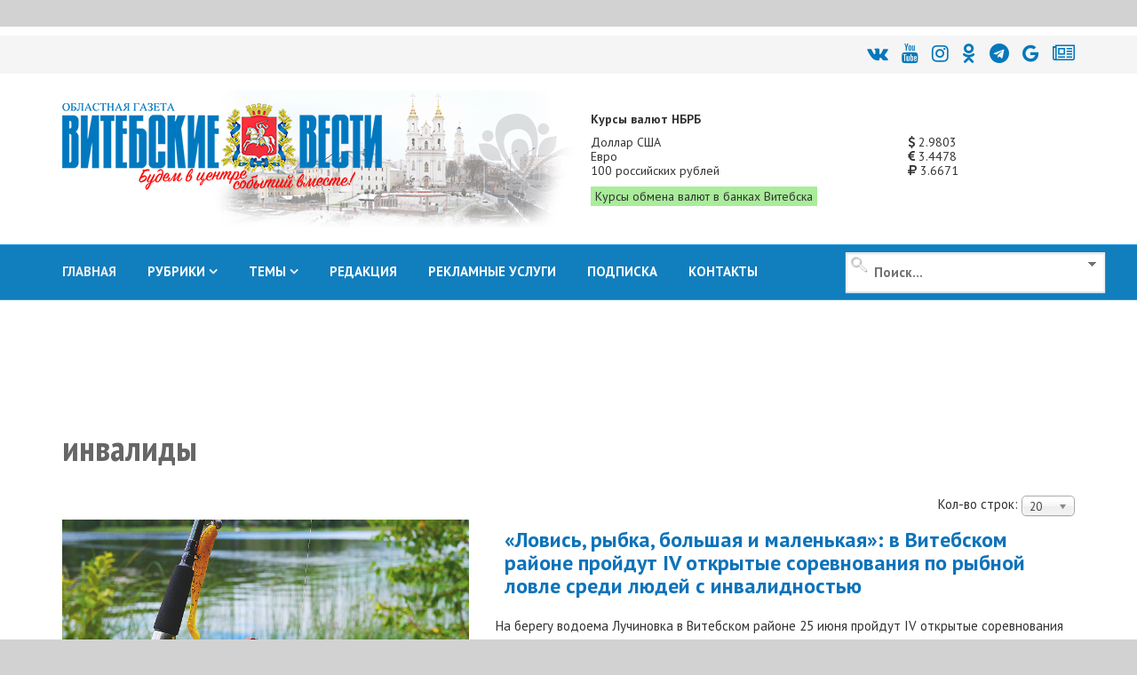

--- FILE ---
content_type: text/html; charset=utf-8
request_url: https://vitvesti.by/tags/invalidy.html?limitstart=140
body_size: 22495
content:
<!DOCTYPE html>
<html prefix="og: http://ogp.me/ns#" xmlns="http://www.w3.org/1999/xhtml" xml:lang="ru-ru" lang="ru-ru" dir="ltr">
<head>
    <meta http-equiv="X-UA-Compatible" content="IE=edge">
    <meta name="viewport" content="width=device-width, initial-scale=1">
<meta name="geo.placename" content="Vitcebsk, Belarus" />
<meta name="geo.region" content="BY-VI" />
<meta name="geo.position" content="55.190332;30.204557" />
<meta name="ICBM" content="55.190332, 30.204557" />

    
    	<base href="https://vitvesti.by/tags/invalidy.html" />
	<meta http-equiv="content-type" content="text/html; charset=utf-8" />
	<meta name="keywords" content="среди, улов», «ловись, инвалидностью, людей, рыбка, большая, городской, участие, запись, берегу, ловле, районе, витебском, водоема, лучиновка, июня, открытые, соревнования, рыбной" />
	<meta name="description" content="На берегу водоема Лучиновка в Витебском районе 25 июня пройдут IV открытые соревнования по рыбной ловле среди людей с инвалидностью «Ловись,  рыбка,  большая и" />
	<meta name="generator" content="PortalNewsCMS" />
	<title>инвалиды</title>
	<link href="/images/favicon_vv.png" rel="shortcut icon" type="image/vnd.microsoft.icon" />
	<link rel="stylesheet" href="/media/jui/css/chosen.css" type="text/css" />
	<link rel="stylesheet" href="/templates/shaper_news365/css/ig16x9.css" type="text/css" />
	<link rel="stylesheet" href="//fonts.googleapis.com/css?family=PT+Sans:regular,italic,700,700italic&amp;subset=cyrillic-ext" type="text/css" />
	<link rel="stylesheet" href="//fonts.googleapis.com/css?family=PT+Sans+Narrow:regular,700&amp;subset=cyrillic-ext" type="text/css" />
	<link rel="stylesheet" href="/templates/shaper_news365/css/bootstrap.min.css" type="text/css" />
	<link rel="stylesheet" href="/templates/shaper_news365/css/font-awesome.min.css" type="text/css" />
	<link rel="stylesheet" href="/templates/shaper_news365/css/legacy.css" type="text/css" />
	<link rel="stylesheet" href="/templates/shaper_news365/css/template.css" type="text/css" />
	<link rel="stylesheet" href="/templates/shaper_news365/css/presets/preset3.css" type="text/css" class="preset" />
	<link rel="stylesheet" href="/modules/mod_universal_ajaxlivesearch/cache/225/642a525206a3e298122d7eafe460f1ae.css" type="text/css" />
	<link rel="stylesheet" href="https://vitvesti.by/media/plg_system_youtuber/assets/fancybox/jquery.fancybox.min.css" type="text/css" />
	<link rel="stylesheet" href="https://fonts.googleapis.com/css?family=Roboto:400,400italic,500,500italic,700,700italic&subset=latin,cyrillic" type="text/css" />
	<link rel="stylesheet" href="https://vitvesti.by/media/plg_system_youtuber/assets/css/frontend.css" type="text/css" />
	<style type="text/css">
#scrollToTop {
	cursor: pointer;
	font-size: 0.9em;
	position: fixed;
	text-align: center;
	z-index: 9999;
	-webkit-transition: background-color 0.2s ease-in-out;
	-moz-transition: background-color 0.2s ease-in-out;
	-ms-transition: background-color 0.2s ease-in-out;
	-o-transition: background-color 0.2s ease-in-out;
	transition: background-color 0.2s ease-in-out;

	background: #121212;
	color: #ffffff;
	border-radius: 1px;
	padding-left: 0px;
	padding-right: 0px;
	padding-top: 0px;
	padding-bottom: 0px;
	right: 90px; bottom: 0px;
}

#scrollToTop:hover {
	background: #0088cc;
	color: #ffffff;
}

#scrollToTop > img {
	display: block;
	margin: 0 auto;
}.margin-h-8 {margin:8px;}body{font-family:PT Sans, sans-serif; font-size:15px; font-weight:normal; }h1{font-family:PT Sans Narrow, sans-serif; font-size:31px; font-weight:700; }h2{font-family:PT Sans Narrow, sans-serif; font-size:22px; font-weight:700; }h3{font-family:PT Sans Narrow, sans-serif; font-size:18px; font-weight:700; }h4{font-family:PT Sans Narrow, sans-serif; font-size:20px; font-weight:normal; }h5{font-family:PT Sans Narrow, sans-serif; font-size:20px; font-weight:700; }h6{font-family:PT Sans Narrow, sans-serif; font-size:17px; font-weight:normal; }.sp-megamenu-parent{font-family:PT Sans, sans-serif; font-size:14px; font-weight:normal; }.btn{font-family:PT Sans Narrow, sans-serif; font-size:15px; font-weight:normal; } .sppb-btn{font-family:PT Sans Narrow, sans-serif; font-size:15px; font-weight:normal; } button.sppb-btn{font-family:PT Sans Narrow, sans-serif; font-size:15px; font-weight:normal; } .btn-primary{font-family:PT Sans Narrow, sans-serif; font-size:15px; font-weight:normal; }
.sppb-btn-primary{font-family:PT Sans Narrow, sans-serif; font-size:15px; font-weight:normal; } button.sppb-btn-primary{font-family:PT Sans Narrow, sans-serif; font-size:15px; font-weight:normal; } .sppb-meta-category{font-family:PT Sans Narrow, sans-serif; font-size:15px; font-weight:normal; } .new-blog-listing-right>div>a{font-family:PT Sans Narrow, sans-serif; font-size:15px; font-weight:normal; } .related-news-modules ul >li>a{font-family:PT Sans Narrow, sans-serif; font-size:15px; font-weight:normal; } .popular-tags-modules ul>li>a{font-family:PT Sans Narrow, sans-serif; font-size:15px; font-weight:normal; } .catItemCategory>a{font-family:PT Sans Narrow, sans-serif; font-size:15px; font-weight:normal; } div.k2ItemsBlock ul li a.moduleItemCategory{font-family:PT Sans Narrow, sans-serif; font-size:15px; font-weight:normal; } div.k2ItemsBlock ul li a.moduleItemTitle{font-family:PT Sans Narrow, sans-serif; font-size:15px; font-weight:normal; } .sp-module .latestnews >div >a{font-family:PT Sans Narrow, sans-serif; font-size:15px; font-weight:normal; } .k2AccountPage .submit-btn button{font-family:PT Sans Narrow, sans-serif; font-size:15px; font-weight:normal; }#sp-right .sp-module-title{font-family:PT Sans Narrow, sans-serif; font-size:15px; font-weight:normal; } #sp-left .sp-module-title{font-family:PT Sans Narrow, sans-serif; font-size:15px; font-weight:normal; } .j2store-cart-button.j2store-cart-button-cls{font-family:PT Sans Narrow, sans-serif; font-size:15px; font-weight:normal; } .j2store-view-back-button .j2store-product-back-btn{font-family:PT Sans Narrow, sans-serif; font-size:15px; font-weight:normal; } .view-itemlist .sp-module .sp-module-title{font-family:PT Sans Narrow, sans-serif; font-size:15px; font-weight:normal; } .j2store-upcross-title{font-family:PT Sans Narrow, sans-serif; font-size:15px; font-weight:normal; } .sp-shop-menu .j2store-latest-products .sp-module-title{font-family:PT Sans Narrow, sans-serif; font-size:15px; font-weight:normal; }#sp-top-bar{ background-color:#ffffff; }#sp-header{ background-image:url("/images/y2022/logoback.jpg");background-repeat:no-repeat;background-size:inherit;background-attachment:scroll;background-position:50% 50%; }#sp-main-body{ background-color:#ffffff; }#sp-bottom{ background-color:#363636;color:#949494;padding:120px 0px 100px 0; }#sp-footer{ background-color:#2f2f2f;color:#949494; }
	</style>
	<script src="/media/system/js/mootools-core.js" type="text/javascript"></script>
	<script src="/media/system/js/core.js" type="text/javascript"></script>
	<script src="/media/system/js/mootools-more.js" type="text/javascript"></script>
	<script src="/media/plg_system_sl_scrolltotop/js/scrolltotop_mt.js" type="text/javascript"></script>
	<script src="/media/k2/assets/js/k2.frontend.js?v2.7.0&amp;sitepath=/" type="text/javascript"></script>
	<script src="/media/jui/js/jquery.min.js" type="text/javascript"></script>
	<script src="/media/jui/js/jquery-noconflict.js" type="text/javascript"></script>
	<script src="/media/jui/js/jquery-migrate.min.js" type="text/javascript"></script>
	<script src="/media/jui/js/chosen.jquery.min.js" type="text/javascript"></script>
	<script src="/templates/shaper_news365/js/bootstrap.min.js" type="text/javascript"></script>
	<script src="/templates/shaper_news365/js/jquery.sticky.js" type="text/javascript"></script>
	<script src="/templates/shaper_news365/js/main.js" type="text/javascript"></script>
	<script src="/modules/mod_sp_tabbed_articles/assets/js/sp-tabbed-articles.js" type="text/javascript"></script>
	<script src="/modules/mod_universal_ajaxlivesearch/engine/localdojo.js" type="text/javascript"></script>
	<script src="/modules/mod_universal_ajaxlivesearch/cache/225/ac2aa7d64ff7ac8820350936417f26e4.js" type="text/javascript"></script>
	<script src="https://vitvesti.by/media/plg_system_youtuber/assets/fancybox/jquery.fancybox.min.js" type="text/javascript"></script>
	<script src="https://vitvesti.by/media/plg_system_youtuber/assets/js/frontend.js" type="text/javascript"></script>
	<script type="text/javascript">
document.addEvent('domready', function() {
	new Skyline_ScrollToTop({
		'image':		'/images/up2.gif',
		'text':			'',
		'title':		'',
		'className':	'scrollToTop',
		'duration':		500,
		'transition':	Fx.Transitions.linear
	});
});
		jQuery(document).ready(function (){
			jQuery('select').chosen({"disable_search_threshold":10,"search_contains":true,"allow_single_deselect":true,"placeholder_text_multiple":"\u0412\u0432\u0435\u0434\u0438\u0442\u0435 \u0438\u043b\u0438 \u0432\u044b\u0431\u0435\u0440\u0438\u0442\u0435 \u043d\u0435\u0441\u043a\u043e\u043b\u044c\u043a\u043e \u0432\u0430\u0440\u0438\u0430\u043d\u0442\u043e\u0432","placeholder_text_single":"\u0412\u044b\u0431\u0435\u0440\u0438\u0442\u0435 \u0437\u043d\u0430\u0447\u0435\u043d\u0438\u0435","no_results_text":"\u0420\u0435\u0437\u0443\u043b\u044c\u0442\u0430\u0442\u044b \u043d\u0435 \u0441\u043e\u0432\u043f\u0430\u0434\u0430\u044e\u0442"});
		});
	
		var resetFilter = function() {
		document.getElementById('filter-search').value = '';
	}

  dojo.addOnLoad(function(){
      document.search = new AJAXSearchminimal({
        id : '225',
        node : dojo.byId('offlajn-ajax-search225'),
        searchForm : dojo.byId('search-form225'),
        textBox : dojo.byId('search-area225'),
        suggestBox : dojo.byId('suggestion-area225'),
        searchButton : dojo.byId('ajax-search-button225'),
        closeButton : dojo.byId('search-area-close225'),
        searchCategories : dojo.byId('search-categories225'),
        productsPerPlugin : 3,
        dynamicResult : '1',
        searchRsWidth : 250,
        searchImageWidth : '180',
        minChars : 4,
        searchBoxCaption : '    Поиск...',
        noResultsTitle : '     Результат(0)',
        noResults : 'Результат поиска: найдено 0 объектов',
        searchFormUrl : '/index.php',
        enableScroll : '1',
        showIntroText: '1',
        scount: '10',
        lang: '',
        stext: 'Результат поиска: найдено 0 объектов',
        moduleId : '225',
        resultAlign : '1',
        targetsearch: '3',
        linktarget: '0',
        keypressWait: '500',
        catChooser : 1,
        searchResult : 1,
        seemoreEnabled : 1,
        seemoreAfter : 30,
        keywordSuggestion : '0',
        seeMoreResults : 'Увидеть результаты...',
        resultsPerPage : '6',
        resultsPadding : '10',
        controllerPrev : 'PREV',
        controllerNext : 'NEXT',
        fullWidth : '1',
        resultImageWidth : '180',
        resultImageHeight : '130',
        showCat : '1'
      })
    });
				window.mxYouTubeR = {ajax_url:"https://vitvesti.by/",lang:{"more":"Больше","less":"Меньше"}};
			
	</script>
	<!-- Start: Google Structured Data -->
            
<script type="application/ld+json">
{
    "@context": "https://schema.org",
    "@type": "Organization",
    "url": "https://vitvesti.by",
    "logo": "https://vitvesti.by/images/logfin.png"
}
</script>

<script type="application/ld+json">
{
    "@context": "https://schema.org",
    "@type": "Organization",
    "name": "Новости Витебска и Витебской области - Витебские вести",
    "url": "https://vitvesti.by",
    "sameAs": [
        "https://www.facebook.com/vitvesti/",
        "https://twitter.com/vitebskvesti",
        "https://www.instagram.com/vitvesti/",
        "https://www.youtube.com/channel/UCH65st7hkRdchprU2fMcerg",
        "https://vk.com/vitvesti\r",
        "https://t.me/vitvestiby\r",
        "https://ok.ru/group/53614584529150\r"
    ]
}
</script>

<script type="application/ld+json">
{
    "@context": "https://schema.org",
    "@type": "LocalBusiness",
    "@id": "https://vitvesti.by",
    "name": "Новости Витебска и Витебской области - Витебские вести",
    "image": "https://vitvesti.by/images/logfin.png",
    "url": "https://vitvesti.by",
    "telephone": "+375 29 899 11 06",
    "priceRange": 0,
    "address": {
        "@type": "PostalAddress",
        "streetAddress": "Гоголя, 17",
        "addressLocality": "Витебск",
        "addressRegion": "Витебская",
        "postalCode": 210015,
        "addressCountry": "BY"
    },
    "geo": {
        "@type": "GeoCoordinates",
        "latitude": 55.19030612011,
        "longitude": 30.204519483233
    },
    "openingHoursSpecification": [
        {
            "@type": "OpeningHoursSpecification",
            "dayOfWeek": "monday",
            "opens": "08:00",
            "closes": "17:00"
        },
        {
            "@type": "OpeningHoursSpecification",
            "dayOfWeek": "tuesday",
            "opens": "08:00",
            "closes": "17:00"
        },
        {
            "@type": "OpeningHoursSpecification",
            "dayOfWeek": "wednesday",
            "opens": "08:00",
            "closes": "17:00"
        },
        {
            "@type": "OpeningHoursSpecification",
            "dayOfWeek": "thursday",
            "opens": "08:00",
            "closes": "17:00"
        },
        {
            "@type": "OpeningHoursSpecification",
            "dayOfWeek": "friday",
            "opens": "08:00",
            "closes": "17:00"
        }
    ]
}
</script>
            <!-- End: Google Structured Data -->

	
    <script>window.yaContextCb = window.yaContextCb || []</script>
<script src="https://yandex.ru/ads/system/context.js" async></script>

	<script src="/templates/shaper_news365/js/owl.carousel.min.js" type="text/javascript"></script>
	<script src="/templates/shaper_news365/js/custom_js.js?version=1763077394" type="text/javascript"></script>
	<link rel="stylesheet" href="https://vitvesti.by/templates/shaper_news365/css/custom_style.css?version=1763077394" type="text/css" />
</head>
<body class="site com-tags view-tag no-layout no-task ru-ru ltr  sticky-header layout-fluid">
<!--LiveInternet counter--><script>
new Image().src = "//counter.yadro.ru/hit?r"+
escape(document.referrer)+((typeof(screen)=="undefined")?"":
";s"+screen.width+"*"+screen.height+"*"+(screen.colorDepth?
screen.colorDepth:screen.pixelDepth))+";u"+escape(document.URL)+
";h"+escape(document.title.substring(0,150))+
";"+Math.random();</script><!--/LiveInternet-->
    <div class="body-innerwrapper">
        <section id="sp-section-1"><div class="row"><div id="sp-topbanner" class="col-sm-12 col-md-12"><div class="sp-column "><div class="sp-module "><div class="sp-module-content">

<div class="custom"  >
	<p> 
<!--AdFox START--> 
<!--yandex_art-ads-by--> 
<!--Площадка: vitvesti.by / сковзные / над шапкой--> 
<!--Категория: <не задана>--> 
<!--Тип баннера: Перетяжка 100%--> 
<div id="adfox_169089053972965306"></div> 
<script> 
    window.yaContextCb.push(()=>{ 
        Ya.adfoxCode.create({ 
            ownerId: 393006, 
            containerId: 'adfox_169089053972965306', 
            params: { 
                p1: 'cyutu', 
                p2: 'y' 
            } 
        }) 
    }) 
</script> 
</p></div>
</div></div></div></div></div></section><section id="sp-top-bar"><div class="container"><div class="row"><div id="sp-top1" class="col-sm-12 col-md-12"><div class="sp-column "><div class="sp-module "><div class="sp-module-content">

<div class="custom"  >
	<p> 
<div class="social-icons"><a title="ВКонтакте" href="https://vk.com/vitvesti" rel="nofollow"><i class="fa fa-vk"></i></a><a title="Youtube" href="https://www.youtube.com/channel/UCH65st7hkRdchprU2fMcerg" rel="nofollow"><i class="fa fa-youtube" aria-hidden="true"></i></a><a title="Instagram" href="https://www.instagram.com/vitvesti.by/" rel="nofollow"><i class="fa fa-instagram"></i></a><a title="OK.RU" href="https://ok.ru/group/53614584529150" rel="nofollow"><i class="fa fa-odnoklassniki"></i></a><a title="Telegram" href="https://t.me/s/vitvestiby" rel="nofollow"><i class="fa fa-telegram" aria-hidden="true"></i></a><a title="новости витебска и витебской области google news" href="https://news.google.com/publications/CAAqBwgKMMTZiQswsPSbAw?oc=3" rel="nofollow"><i class="fa fa-google"></i></a><a title="новости витебска и витебской области яндекс новости" href="https://dzen.ru/news/smi/vitvesti_by?issue_tld=by" rel="nofollow"><i class="fa fa-newspaper-o"></i></a></div> 
</p></div>
</div></div></div></div></div></div></section><header id="sp-header"><div class="container"><div class="row"><div id="sp-logo" class="col-xs-10 col-sm-10 col-md-6"><div class="sp-column "><a class="logo" href="/"><h1><img class="sp-default-logo hidden-xs" src="/images/y2025/logo_vv_new.png" alt="Витебские Вести - Новости Витебска и Витебской области"><img class="sp-retina-logo hidden-xs" src="/images/y2025/logo_vv_new.png" alt="Витебские Вести - Новости Витебска и Витебской области" width="360" height="104"><img class="sp-default-logo visible-xs" src="/images/y2025/logo_vv_new.png" alt="Витебские Вести - Новости Витебска и Витебской области"></h1></a></div></div><div id="sp-header-right2" class="col-xs-6 col-sm-6 col-md-6 hidden-sm hidden-xs"><div class="sp-column "><div class="sp-module "><div class="sp-module-content">

<div class="row no-gutters currency_nbrb_topblock">

<div class="col-xs-12 description mb-10"><strong>Курсы валют НБРБ</strong></div>


<div class="col-xs-12 current_curse">
<div class="row no-gutters">
<div class="col-xs-8">Доллар США</div><div class="col-xs-4"><span class="curs"><i class="fa fa-usd" aria-hidden="true"></i> 2.9803</span></div>
<div class="col-xs-8">Евро</div><div class="col-xs-4"><span class="curs"><i class="fa fa-eur" aria-hidden="true"></i> 3.4478</span></div>
<div class="col-xs-8">100 российских рублей</div><div class="col-xs-4"><span class="curs"><i class="fa fa-rub" aria-hidden="true"></i> 3.6671</span></div>
<div class="col-xs-12"><a class="link_curs_page" href="https://vitvesti.by/course" title="курсы обмена валют в банках витебска">Курсы обмена валют в банках Витебска</a></div>
</div>
</div>
</div>

</div></div></div></div></div></div></header><section id="sp-main-menu"><div class="container"><div class="row"><div id="sp-menu" class="col-xs-4 col-sm-6 col-md-9"><div class="sp-column ">			<div class='sp-megamenu-wrapper'>
				<a id="offcanvas-toggler" class="visible-md visible-sm visible-xs" href="#"><i class="fa fa-bars"></i></a>
				<ul class="sp-megamenu-parent menu-fade-up hidden-md hidden-sm hidden-xs"><li class="sp-menu-item current-item active"><a  href="https://vitvesti.by/" >ГЛАВНАЯ</a></li><li class="sp-menu-item sp-has-child"><a href="/" target="_blank" >РУБРИКИ</a><div class="sp-dropdown sp-dropdown-main sp-dropdown-mega sp-menu-full container" style=""><div class="sp-dropdown-inner"><div class="row"><div class="col-sm-12"><div class="sp-module  menu-article-tabbed"><div class="sp-module-content"><noindex>
<div class="sp-vertical-tabs">
	<div class="row">
		<div class="col-sm-12">
			<ul class="sp-tab-btns">
								<li class="active"><a href="/politics.html">Официально</a></li>
								<li class=""><a href="/biznes.html">Бизнес</a></li>
								<li class=""><a href="/obshestvo.html">Социум</a></li>
								<li class=""><a href="/turizm.html">Туризм</a></li>
								<li class=""><a href="/zdorovie-2.html">Здоровье</a></li>
								<li class=""><a href="/economy.html">Экономика</a></li>
								<li class=""><a href="/person.html">Персона</a></li>
								<li class=""><a href="/obrazovanie.html">Образование</a></li>
								<li class=""><a href="/ekologiia.html">Экология</a></li>
								<li class=""><a href="/crime.html">ЧП и криминал</a></li>
								<li class=""><a href="/kultura-6.html">Культура</a></li>
								<li class=""><a href="/sport-3.html">Спорт</a></li>
							</ul>
		</div>
		<div class="col-sm-12">
			<div class="sp-tab-content">
								<div class="sp-tab-pane active">
															<div class="row">
												<div class="col-sm-3">
						<div class="sp-article-inner">
								<div class="sp-article-info">
									<h5 class="entry-title">
										<a href="/politics/v-vitebske-sostoialos-chestvovanie-peredovikov-apk.html">
											В Витебске чествовали передовиков АПК региона										</a>
									</h5>
								</div>
							</div>
						</div>
												<div class="col-sm-3">
						<div class="sp-article-inner">
								<div class="sp-article-info">
									<h5 class="entry-title">
										<a href="/politics/modernizatciiu-oao-dolomit-obsuzhdaiut-v-vitebskom-oblispolkome.html">
											Модернизацию ОАО «Доломит» обсуждают в Витебском облисполкоме										</a>
									</h5>
								</div>
							</div>
						</div>
												<div class="col-sm-3">
						<div class="sp-article-inner">
								<div class="sp-article-info">
									<h5 class="entry-title">
										<a href="/politics/aleksandr-lukashenko-vruchil-nagrady-predstaviteliam-apk-vitebshchiny.html">
											Александр Лукашенко вручил награды представителям АПК Витебщины										</a>
									</h5>
								</div>
							</div>
						</div>
												<div class="col-sm-3">
						<div class="sp-article-inner">
								<div class="sp-article-info">
									<h5 class="entry-title">
										<a href="/politics/rukovodstvo-vitebskoi-oblasti-pozdravliaet-pobeditelei-i-prizerov-chempionata-mira-po-pryzhkam-na-batute-a-takzhe-trenerskii-sostav.html">
											Руководство Витебской области поздравляет победителей и призеров Чемпионата мира по прыжкам на батуте, а также тренерский состав 										</a>
									</h5>
								</div>
							</div>
						</div>
											</div>
									</div>
								<div class="sp-tab-pane ">
															<div class="row">
												<div class="col-sm-3">
						<div class="sp-article-inner">
								<div class="sp-article-info">
									<h5 class="entry-title">
										<a href="/biznes/belorusskaia-nedelia-predprinimatelstva-proidet-s-17-po-21-noiabria-2025-goda.html">
											Белорусская неделя предпринимательства пройдет с 17 по 21 ноября 2025 года 										</a>
									</h5>
								</div>
							</div>
						</div>
												<div class="col-sm-3">
						<div class="sp-article-inner">
								<div class="sp-article-info">
									<h5 class="entry-title">
										<a href="/biznes/kak-proverit-kompetentnost-masterov-do-zapisi-v-avtoservis.html">
											Как проверить компетентность мастеров до записи в автосервис										</a>
									</h5>
								</div>
							</div>
						</div>
												<div class="col-sm-3">
						<div class="sp-article-inner">
								<div class="sp-article-info">
									<h5 class="entry-title">
										<a href="/biznes/besplatnyi-qr-servis-iz-vitebska-vyzval-azhiotazh-na-mezhdunarodnom-biznes-inkubatore-shos.html">
											Бесплатный QR-сервис из Витебска вызвал ажиотаж на международном бизнес-инкубаторе ШОС										</a>
									</h5>
								</div>
							</div>
						</div>
												<div class="col-sm-3">
						<div class="sp-article-inner">
								<div class="sp-article-info">
									<h5 class="entry-title">
										<a href="/biznes/khleb-na-klenovykh-listiakh-iz-russkoi-pechi-glubochanin-andrei-barilo-vozrozhdaet-vkus-detstva-i-stroit-biznes.html">
											Хлеб на кленовых листьях из русской печи: глубочанин Андрей Барило возрождает вкус детства и строит бизнес										</a>
									</h5>
								</div>
							</div>
						</div>
											</div>
									</div>
								<div class="sp-tab-pane ">
															<div class="row">
												<div class="col-sm-3">
						<div class="sp-article-inner">
								<div class="sp-article-info">
									<h5 class="entry-title">
										<a href="/obshestvo/v-glubokskom-muzee-vedetsia-aktivnaia-rabota-po-ustanovleniiu-imen-pogibshikh-v-gody-voiny-soldat.html">
											В Глубокском музее ведется активная работа по установлению имен погибших в годы войны солдат										</a>
									</h5>
								</div>
							</div>
						</div>
												<div class="col-sm-3">
						<div class="sp-article-inner">
								<div class="sp-article-info">
									<h5 class="entry-title">
										<a href="/obshestvo/kak-sokhranit-poriadok-na-kladbishchakh.html">
											Кладбища в ядовитом цвету. Узнали, кто должен убирать золотарник и борщевик в местах массовых захоронений										</a>
									</h5>
								</div>
							</div>
						</div>
												<div class="col-sm-3">
						<div class="sp-article-inner">
								<div class="sp-article-info">
									<h5 class="entry-title">
										<a href="/obshestvo/40-km-do-raitcentra-kak-zhiteli-agrogorodka-krasnoluki-v-chashnikskom-raione-boriutsia-za-magazin-i-transport.html">
											40 км до райцентра: как жители агрогородка Краснолуки в Чашникском районе борются за магазин и транспорт										</a>
									</h5>
								</div>
							</div>
						</div>
												<div class="col-sm-3">
						<div class="sp-article-inner">
								<div class="sp-article-info">
									<h5 class="entry-title">
										<a href="/obshestvo/v-vitebskom-oblispolkome-obsudili-voprosy-bezopasnosti-dorozhnogo-dvizheniia.html">
											В Витебском облисполкоме обсудили вопросы безопасности дорожного движения										</a>
									</h5>
								</div>
							</div>
						</div>
											</div>
									</div>
								<div class="sp-tab-pane ">
															<div class="row">
												<div class="col-sm-3">
						<div class="sp-article-inner">
								<div class="sp-article-info">
									<h5 class="entry-title">
										<a href="/turizm/noiabr-v-belarusi-obiavlen-mesiatcem-okhotnichego-turizma-2.html">
											Ноябрь в Беларуси объявлен месяцем охотничьего туризма										</a>
									</h5>
								</div>
							</div>
						</div>
												<div class="col-sm-3">
						<div class="sp-article-inner">
								<div class="sp-article-info">
									<h5 class="entry-title">
										<a href="/turizm/v-natcionalnom-parke-braslavskie-ozera-organizovali-reklamnyi-tur-dlia-predstavitelei-turisticheskoi-industrii-rossii.html">
											В Национальном парке «Браславские озера» организовали рекламный тур для представителей туристической индустрии России										</a>
									</h5>
								</div>
							</div>
						</div>
												<div class="col-sm-3">
						<div class="sp-article-inner">
								<div class="sp-article-info">
									<h5 class="entry-title">
										<a href="/turizm/velesova-noch-i-festival-ognia-na-kakie-meropriiatiia-priglashaiut-turistov-v-oktiabre-noiabre.html">
											"Велесова ночь" и фестиваль огня. На какие мероприятия приглашают туристов в октябре-ноябре										</a>
									</h5>
								</div>
							</div>
						</div>
												<div class="col-sm-3">
						<div class="sp-article-inner">
								<div class="sp-article-info">
									<h5 class="entry-title">
										<a href="/turizm/braslavskii-spinning-2025-nazvany-imena-pobeditelei-traditcionnogo-osennego-turnira.html">
											«Браславский спиннинг – 2025»: названы имена победителей традиционного осеннего турнира										</a>
									</h5>
								</div>
							</div>
						</div>
											</div>
									</div>
								<div class="sp-tab-pane ">
															<div class="row">
												<div class="col-sm-3">
						<div class="sp-article-inner">
								<div class="sp-article-info">
									<h5 class="entry-title">
										<a href="/zdorovie/14-noiabria-v-vitebske-mozhno-proiti-test-na-vyiavlenie-faktorov-riska-razvitiia-sakharnogo-diabeta.html">
											14 ноября в Витебске можно пройти тест на выявление факторов риска развития сахарного диабета										</a>
									</h5>
								</div>
							</div>
						</div>
												<div class="col-sm-3">
						<div class="sp-article-inner">
								<div class="sp-article-info">
									<h5 class="entry-title">
										<a href="/zdorovie/botulizm-i-plesen-kakie-produkty-iziali-iz-prodazhi-v-vitebskoi-oblasti.html">
											Ботулизм и плесень: какие продукты изъяли из продажи в Витебской области										</a>
									</h5>
								</div>
							</div>
						</div>
												<div class="col-sm-3">
						<div class="sp-article-inner">
								<div class="sp-article-info">
									<h5 class="entry-title">
										<a href="/zdorovie/razrabotan-prototip-ustroistva-dlia-lecheniia-raka-mikrovolnovym-izlucheniem.html">
											Разработан прототип устройства для лечения рака микроволновым излучением										</a>
									</h5>
								</div>
							</div>
						</div>
												<div class="col-sm-3">
						<div class="sp-article-inner">
								<div class="sp-article-info">
									<h5 class="entry-title">
										<a href="/zdorovie/kogda-i-kakim-budet-sleduiushchii-sezon-grippa.html">
											Когда и каким будет следующий сезон гриппа?										</a>
									</h5>
								</div>
							</div>
						</div>
											</div>
									</div>
								<div class="sp-tab-pane ">
															<div class="row">
												<div class="col-sm-3">
						<div class="sp-article-inner">
								<div class="sp-article-info">
									<h5 class="entry-title">
										<a href="/economy/vtoroi-energoblok-belaes-13-noiabria-vyvedut-v-planovo-predupreditelnyi-remont.html">
											Второй энергоблок БелАЭС 13 ноября выведут в планово-предупредительный ремонт										</a>
									</h5>
								</div>
							</div>
						</div>
												<div class="col-sm-3">
						<div class="sp-article-inner">
								<div class="sp-article-info">
									<h5 class="entry-title">
										<a href="/economy/vitebshchina-lider-sredi-oblastei-po-dole-belorusskikh-tovarov-v-torgovle.html">
											Витебщина — лидер среди областей по доле белорусских товаров в торговле										</a>
									</h5>
								</div>
							</div>
						</div>
												<div class="col-sm-3">
						<div class="sp-article-inner">
								<div class="sp-article-info">
									<h5 class="entry-title">
										<a href="/economy/maasdam-iz-verkhnedvinska-edet-v-kazakhstan.html">
											Маасдам из Верхнедвинска едет в Казахстан										</a>
									</h5>
								</div>
							</div>
						</div>
												<div class="col-sm-3">
						<div class="sp-article-inner">
								<div class="sp-article-info">
									<h5 class="entry-title">
										<a href="/economy/zabroshennye-obekty-pod-kontrolem-kgk-vitebskoi-oblasti-rastorgaet-sdelki-s-investorami-ne-vypolniaiushchimi-obiazatelstva.html">
											Заброшенные объекты под контролем: КГК Витебской области расторгает сделки с инвесторами, не выполняющими обязательства										</a>
									</h5>
								</div>
							</div>
						</div>
											</div>
									</div>
								<div class="sp-tab-pane ">
															<div class="row">
												<div class="col-sm-3">
						<div class="sp-article-inner">
								<div class="sp-article-info">
									<h5 class="entry-title">
										<a href="/person/alla-vistunova-40-let-na-polotckom-molochnom-kombinate-put-ot-raspredeleniia-do-starshego-mastera.html">
											Алла Вистунова: почти 40 лет на Полоцком молочном комбинате — путь от распределения до старшего мастера										</a>
									</h5>
								</div>
							</div>
						</div>
												<div class="col-sm-3">
						<div class="sp-article-inner">
								<div class="sp-article-info">
									<h5 class="entry-title">
										<a href="/person/devochka-iz-novopolotcka-pokoriaet-tiktok-i-instagram.html">
											Девочка из Новополоцка покоряет ТikTok и Instagram										</a>
									</h5>
								</div>
							</div>
						</div>
												<div class="col-sm-3">
						<div class="sp-article-inner">
								<div class="sp-article-info">
									<h5 class="entry-title">
										<a href="/person/goroskop-na-nedeliu-s-3-po-9-marta-chto-zhdet-znaki-zodiaka.html">
											Гороскоп на неделю с 3 по 9 марта. Что ждет знаки зодиака?										</a>
									</h5>
								</div>
							</div>
						</div>
												<div class="col-sm-3">
						<div class="sp-article-inner">
								<div class="sp-article-info">
									<h5 class="entry-title">
										<a href="/person/elena-tyletc-u-menia-prosto-geroicheskii-rebenok.html">
											Елена Тылец рассказала  о воспитании ребенка с особенностями развития										</a>
									</h5>
								</div>
							</div>
						</div>
											</div>
									</div>
								<div class="sp-tab-pane ">
															<div class="row">
												<div class="col-sm-3">
						<div class="sp-article-inner">
								<div class="sp-article-info">
									<h5 class="entry-title">
										<a href="/obrazovanie/polotckie-shkoly-zakliuchili-dogovory-o-sotrudnichestve-s-vedushchimi-vuzami-vitebska.html">
											Полоцкие школы заключили договоры о сотрудничестве с ведущими вузами Витебска										</a>
									</h5>
								</div>
							</div>
						</div>
												<div class="col-sm-3">
						<div class="sp-article-inner">
								<div class="sp-article-info">
									<h5 class="entry-title">
										<a href="/obrazovanie/internetbezbullinga-mts-iunisef-i-ministerstvo-obrazovaniia-predstavili-chat-bot-dlia-pomoshchi-roditeliam-v-zashchite-detei-ot-internet-travli.html">
											#ИнтернетБезБуллинга: МТС, ЮНИСЕФ и Министерство образования представили чат-бот для помощи родителям в защите детей от интернет-травли										</a>
									</h5>
								</div>
							</div>
						</div>
												<div class="col-sm-3">
						<div class="sp-article-inner">
								<div class="sp-article-info">
									<h5 class="entry-title">
										<a href="/obrazovanie/polotckii-gosuniversitet-budet-gotovit-kadry-dlia-gazovoi-otrasli-vmeste-s-gaz-institutom.html">
											Полоцкий госуниверситет будет готовить кадры для газовой отрасли вместе с «ГАЗ-ИНСТИТУТом»										</a>
									</h5>
								</div>
							</div>
						</div>
												<div class="col-sm-3">
						<div class="sp-article-inner">
								<div class="sp-article-info">
									<h5 class="entry-title">
										<a href="/obrazovanie/uspeite-podat-zaiavku-na-uchastie-v-respublikanskom-molodezhnom-proekte-100-idei-dlia-belarusi.html">
											Успейте подать заявку на участие в Республиканском молодежном проекте «100 идей для Беларуси»										</a>
									</h5>
								</div>
							</div>
						</div>
											</div>
									</div>
								<div class="sp-tab-pane ">
															<div class="row">
												<div class="col-sm-3">
						<div class="sp-article-inner">
								<div class="sp-article-info">
									<h5 class="entry-title">
										<a href="/ekologiia/o-mekhanizmakh-napravlennykh-na-uluchshenie-uslovii-soderzhaniia-krupnogo-rogatogo-skota-vv-posetili-up-rydomlskii.html">
											О механизмах, направленных на улучшение условий содержания крупного рогатого скота: "ВВ" посетили УП "Рыдомльский"										</a>
									</h5>
								</div>
							</div>
						</div>
												<div class="col-sm-3">
						<div class="sp-article-inner">
								<div class="sp-article-info">
									<h5 class="entry-title">
										<a href="/ekologiia/aktciia-belarus-energoeffektivnaia-strana-startuet-v-respublike.html">
											Акция “Беларусь – энергоэффективная страна” стартует в республике										</a>
									</h5>
								</div>
							</div>
						</div>
												<div class="col-sm-3">
						<div class="sp-article-inner">
								<div class="sp-article-info">
									<h5 class="entry-title">
										<a href="/ekologiia/na-zapadnoi-dvine-v-vitebskoi-oblasti-nabliudaetsia-rost-urovnia-vody.html">
											На Западной Двине в Витебской области наблюдается рост уровня воды										</a>
									</h5>
								</div>
							</div>
						</div>
												<div class="col-sm-3">
						<div class="sp-article-inner">
								<div class="sp-article-info">
									<h5 class="entry-title">
										<a href="/ekologiia/za-9-mesiatcev-nyneshnego-goda-na-vitebshchine-protiv-brakonerov-vozbuzhdeno-32-ugolovnykh-dela.html">
											За 9 месяцев нынешнего года на Витебщине против браконьеров возбуждено 32 уголовных дела										</a>
									</h5>
								</div>
							</div>
						</div>
											</div>
									</div>
								<div class="sp-tab-pane ">
															<div class="row">
												<div class="col-sm-3">
						<div class="sp-article-inner">
								<div class="sp-article-info">
									<h5 class="entry-title">
										<a href="/crime/na-ozere-v-vitebskoi-oblasti-segodnia-utonul-rybak.html">
											На озере в Витебской области сегодня утонул рыбак										</a>
									</h5>
								</div>
							</div>
						</div>
												<div class="col-sm-3">
						<div class="sp-article-inner">
								<div class="sp-article-info">
									<h5 class="entry-title">
										<a href="/crime/s-kakimi-problemami-chashche-vsego-obrashchaiutsia-v-militciiu-zhiteli-vitebska-reportazh-iz-operativno-dezhurnoi.html">
											С какими проблемами чаще всего обращаются в милицию жители Витебска: репортаж из оперативно-дежурной										</a>
									</h5>
								</div>
							</div>
						</div>
												<div class="col-sm-3">
						<div class="sp-article-inner">
								<div class="sp-article-info">
									<h5 class="entry-title">
										<a href="/crime/iphone-17-po-neprilichno-nizkoi-tcene-zhitelnitca-vitebska-stala-zhertvoi-moshennikov-v-telegram.html">
											iPhone 17 по неприлично низкой цене: жительница Витебска стала жертвой мошенников в Telegram										</a>
									</h5>
								</div>
							</div>
						</div>
												<div class="col-sm-3">
						<div class="sp-article-inner">
								<div class="sp-article-info">
									<h5 class="entry-title">
										<a href="/crime/v-dtp-v-tailande-postradali-piat-belorusov-i-shest-rossiian.html">
											В ДТП в Таиланде пострадали пять белорусов и шесть россиян										</a>
									</h5>
								</div>
							</div>
						</div>
											</div>
									</div>
								<div class="sp-tab-pane ">
															<div class="row">
												<div class="col-sm-3">
						<div class="sp-article-inner">
								<div class="sp-article-info">
									<h5 class="entry-title">
										<a href="/kultura/v-vitebske-proidet-iv-otkrytyi-gorodskoi-konkurs-patrioticheskoi-pesni-cherez-goda-pomnite.html">
											В Витебске пройдет IV открытый городской конкурс патриотической песни «Через года – помните!»										</a>
									</h5>
								</div>
							</div>
						</div>
												<div class="col-sm-3">
						<div class="sp-article-inner">
								<div class="sp-article-info">
									<h5 class="entry-title">
										<a href="/kultura/raboty-khudozhnikov-minska-vitebska-orshi-i-raznykh-gorodov-rossii-predstavleny-na-biennale-kollegium-new.html">
											Работы художников из Минска, Витебска, Орши и разных городов России представлены на биеннале «Коллегиум NEW»										</a>
									</h5>
								</div>
							</div>
						</div>
												<div class="col-sm-3">
						<div class="sp-article-inner">
								<div class="sp-article-info">
									<h5 class="entry-title">
										<a href="/kultura/delegatciia-vitebskoi-oblasti-priniala-uchastie-v-xvii-festivale-semeinykh-dinastii-natcionalnoi-kultury-narodnogo-tvorchestva-i-remesel-vera-nadezhda-liubov-v-suzdale.html">
											Делегация Витебской области приняла участие в XVII фестивале семейных династий, национальной культуры, народного творчества и ремесел "Вера. Надежда. Любовь" в Суздале										</a>
									</h5>
								</div>
							</div>
						</div>
												<div class="col-sm-3">
						<div class="sp-article-inner">
								<div class="sp-article-info">
									<h5 class="entry-title">
										<a href="/kultura/v-vgu-im-p-m-masherova-proshla-nauchnaia-konferentciia-o-perspektivakh-kulturnogo-naslediia.html">
											В ВГУ им. П.М. Машерова прошла научная конференция о перспективах культурного наследия										</a>
									</h5>
								</div>
							</div>
						</div>
											</div>
									</div>
								<div class="sp-tab-pane ">
															<div class="row">
												<div class="col-sm-3">
						<div class="sp-article-inner">
								<div class="sp-article-info">
									<h5 class="entry-title">
										<a href="/sport/khokkeisty-vitebska-vnov-pobedili-metallurg.html">
											Хоккеисты «Витебска» вновь победили «Металлург»										</a>
									</h5>
								</div>
							</div>
						</div>
												<div class="col-sm-3">
						<div class="sp-article-inner">
								<div class="sp-article-info">
									<h5 class="entry-title">
										<a href="/sport/khokkeisty-vitebska-obygrali-komandu-iz-zhlobina-v-chempionate-belarusi.html">
											Хоккеисты «Витебска» обыграли команду из Жлобина в чемпионате Беларуси										</a>
									</h5>
								</div>
							</div>
						</div>
												<div class="col-sm-3">
						<div class="sp-article-inner">
								<div class="sp-article-info">
									<h5 class="entry-title">
										<a href="/sport/futbolistki-vitebska-proigrali-sopernitcam-iz-mogileva-v-chempionate-belarusi.html">
											Футболистки «Витебска» проиграли соперницам из Могилева в чемпионате Беларуси										</a>
									</h5>
								</div>
							</div>
						</div>
												<div class="col-sm-3">
						<div class="sp-article-inner">
								<div class="sp-article-info">
									<h5 class="entry-title">
										<a href="/sport/bolee-350-chelovek-priniali-uchastie-v-oblastnoi-spartakiade-sredi-rabotaiushchei-molodezhi-v-vitebske.html">
											Более 350 человек приняли участие в областной спартакиаде среди работающей молодежи в Витебске										</a>
									</h5>
								</div>
							</div>
						</div>
											</div>
									</div>
							</div>
		</div>
	</div>
</div>
</noindex>
</div></div></div></div></div></div></li><li class="sp-menu-item sp-has-child"><a href="/" target="_blank" >ТЕМЫ</a><div class="sp-dropdown sp-dropdown-main sp-menu-center" style="width: 240px;left: -120px;"><div class="sp-dropdown-inner"><ul class="sp-dropdown-items"><li class="sp-menu-item sp-has-child"><a  href="/index.php?Itemid=" >АРХИВ</a><div class="sp-dropdown sp-dropdown-sub sp-menu-right" style="width: 240px;"><div class="sp-dropdown-inner"><ul class="sp-dropdown-items"><li class="sp-menu-item"><a  href="/oni-i-my-4.html" >Они и мы</a></li></ul></div></div></li><li class="sp-menu-item sp-has-child"><a  href="/index.php?Itemid=" >СПЕЦПРОЕКТЫ</a><div class="sp-dropdown sp-dropdown-sub sp-menu-right" style="width: 240px;"><div class="sp-dropdown-inner"><ul class="sp-dropdown-items"><li class="sp-menu-item"><a  href="/litca-budushchego.html" >Лица будущего</a></li><li class="sp-menu-item"><a  href="/retrospektiva-4.html" >Ретроспектива</a></li><li class="sp-menu-item"><a  href="/odin-den-3.html" >Испытано на себе</a></li><li class="sp-menu-item"><a  href="/tochka-na-karte.html" >Точка на карте</a></li><li class="sp-menu-item"><a  href="/spetcialnyi-proekt-klub-aktivnykh-mam.html" >Клуб активных мам</a></li><li class="sp-menu-item"><a  href="http://progect.vitvesti.by/tyneodna/index.html" >Ты не одна!</a></li><li class="sp-menu-item"><a  href="https://vitvesti.by/tags/brendy-rodnogo-kraia.html" >Бренды родного края</a></li><li class="sp-menu-item"><a  href="/index.php/themes/archive-2/progect-sovremennyj-miroporyadok" >Современный миропорядок: основы и факторы</a></li></ul></div></div></li><li class="sp-menu-item"><a  href="/bazar-last-6.html" >Славянский базар в Витебске</a></li><li class="sp-menu-item"><a  href="/techandsiens.html" >Наука и технологии</a></li><li class="sp-menu-item"><a  href="/coleidoscope-3.html" title="Калейдоскоп" >Калейдоскоп</a></li><li class="sp-menu-item"><a  href="/belarusnews.html" title="Новости Беларуси" >Новости Беларуси</a></li><li class="sp-menu-item"><a  href="/newscompany-2.html" >Новости компаний</a></li><li class="sp-menu-item"><a  href="/index.php/themes/transportvitebsk" >Расписание автобусов, троллейбусов и трамваев в Витебске</a></li></ul></div></div></li><li class="sp-menu-item"><a  href="/index.php/kontent-o-redaktsii" >РЕДАКЦИЯ</a></li><li class="sp-menu-item"><a  href="https://ads.vitvesti.by/" >РЕКЛАМНЫЕ УСЛУГИ</a></li><li class="sp-menu-item sp-shop-menu"><a  href="/index.php/kontent-o-gazete-vitebskie-vesti" >ПОДПИСКА</a></li><li class="sp-menu-item"><a  href="/index.php/kontakty" >КОНТАКТЫ</a></li></ul>			</div>
		</div></div><div id="sp-menu-right" class="col-xs-8 col-sm-6 col-md-3"><div class="sp-column "><div class="sp-module "><div class="sp-module-content">﻿          
<div id="offlajn-ajax-search225">
  <div class="offlajn-ajax-search-container">
  <form id="search-form225" action="/search-2.html" method="get" onSubmit="return false;">
    <div class="offlajn-ajax-search-inner">
    <div class="category-chooser"><div class="arrow"></div></div>            <input type="text" name="searchword" id="search-area225" value="" autocomplete="off" />
        <input type="text" name="searchwordsugg" id="suggestion-area225" value="" autocomplete="off" />
        <input type="hidden" name="option" value="com_search" />
              <div id="search-area-close225"></div>
      <div id="ajax-search-button225"><div class="magnifier"></div></div>
      <div class="ajax-clear"></div>
    </div>
  </form>
  <div id="uajaxlive"></div>
  <div class="ajax-clear"></div>
  </div>
        <div id="search-categories225">
      <div class="search-categories-inner">
        <div id="search-category-417" class="selected">Поиск - Категории</div><div id="search-category-418" class="">Поиск - Контакты</div><div id="search-category-419" class="selected">Поиск - Контент</div><div id="search-category-420" class="selected">Поиск - Ленты новостей</div><div id="search-category-451" class="">Поиск - Метки</div><div id="search-category-10020" class="selected last">SP Page Builder - Search</div>      </div>
    </div>
    </div>
<div class="ajax-clear"></div>
<svg style="position:absolute" height="0" width="0"><filter id="searchblur"><feGaussianBlur in="SourceGraphic" stdDeviation="3"/></filter></svg>
</div></div></div></div></div></div></section><section id="sp-page-title"><div class="row"><div id="sp-title" class="col-sm-12 col-md-12"><div class="sp-column "><div id="offlajn-ajax-tile-results"></div>
<div class="ajax-clear"></div>
</div></div></div></section><section id="sp-main-body"><div class="container"><div class="row"><div id="sp-component" class="col-sm-12 col-md-12"><div class="sp-column "><div id="system-message-container">
	</div>
<div style="background-color:" class="tag-category">
				<h2 style="background-image:url('')">
			<div class="autoreadmore">инвалиды</div>		</h2>
		<h4></h4>
					<div class="category-desc">
												<div class="clr"></div>
		</div>
							
	
	<form action="https://vitvesti.by/tags/invalidy.html?limitstart=140" method="post" name="adminForm" id="adminForm" class="form-inline">
		<fieldset class="filters btn-toolbar">
							<div class="btn-group pull-right">
				<label for="limit" class="element-invisible">
					Кол-во строк:				</label>
				<select id="limit" name="limit" class="inputbox input-mini" size="1" onchange="this.form.submit()">
	<option value="5">5</option>
	<option value="10">10</option>
	<option value="15">15</option>
	<option value="20" selected="selected">20</option>
	<option value="25">25</option>
	<option value="30">30</option>
	<option value="50">50</option>
	<option value="100">100</option>
	<option value="0">Все</option>
</select>
			</div>
		
		<input type="hidden" name="filter_order" value="" />
		<input type="hidden" name="filter_order_Dir" value="" />
		<input type="hidden" name="limitstart" value="" />
		<input type="hidden" name="task" value="" />
		<div class="clearfix"></div>
	</fieldset>
	
	

	<div class="category list-striped row no-gutters">
										
			<div class="col-xs-12 ">
			<div class="row">
			<div class="col-md-5 col-sm-6 col-xs-12 mb-30">
																								<div class="item-fluid zoom-bg row-12">
   <div class="ig-content bg-img">
				<img src="/images/2022/06/17/Pesca.jpg" alt="">
		</div>
		</div>
		</div>
		<div class="col-md-7 col-sm-6 col-xs-12">
								
										<a href="/obshestvo/lovis-rybka-bolshaia-i-malenkaia-v-vitebskom-raione-proidut-iv-otkrytye-sorevnovaniia-po-rybnoi-lovle-sredi-liudei-s-invalidnostiu.html" class="headline-24 headline-md-28 pall-10">
							<strong>«Ловись, рыбка, большая и маленькая»: в Витебском районе пройдут IV открытые соревнования по рыбной ловле среди людей с инвалидностью </strong>
						</a>
<!--<div class="date"><strong>19 июня 2022</strong></div>-->
<p><div class="autoreadmore">На берегу водоема Лучиновка в Витебском районе 25 июня пройдут IV открытые соревнования по рыбной ловле среди людей с инвалидностью «Ловись, рыбка, большая и маленькая». Сейчас… </p>

						

						</div>
		
						</div>
			</div>
						
				</div>
										
			<div class="col-xs-12 ">
			<div class="row">
			<div class="col-md-5 col-sm-6 col-xs-12 mb-30">
																								<div class="item-fluid zoom-bg row-12">
   <div class="ig-content bg-img">
				<img src="/images/2022/06/17/blago.jpg" alt="">
		</div>
		</div>
		</div>
		<div class="col-md-7 col-sm-6 col-xs-12">
								
										<a href="/obshestvo/blagotvoritelnyi-proekt-dlia-osobennykh-detei-u-vsekh-est-shans-realizuiut-v-vitebskoi-oblasti.html" class="headline-24 headline-md-28 pall-10">
							<strong>Благотворительный проект для особенных детей “У всех есть шанс” реализуют в Витебской области</strong>
						</a>
<!--<div class="date"><strong>17 июня 2022</strong></div>-->
<p><div class="autoreadmore">В Витебской области во время благотворительного проекта “У всех есть шанс” соберут помощь для Богушевского дома-интерната для детей-инвалидов с особенностями… </p>

						

						</div>
		
						</div>
			</div>
						
				</div>
										
			<div class="col-xs-12 ">
			<div class="row">
			<div class="col-md-5 col-sm-6 col-xs-12 mb-30">
																								<div class="item-fluid zoom-bg row-12">
   <div class="ig-content bg-img">
				<img src="/images/2022/06/14/linevich-01.jpg" alt="">
		</div>
		</div>
		</div>
		<div class="col-md-7 col-sm-6 col-xs-12">
								
										<a href="/politics/zhkkh-bezbarernaia-sreda-i-opeka-nad-rebenkom-anatolii-linevich-provel-priem-grazhdan-v-vitebske.html" class="headline-24 headline-md-28 pall-10">
							<strong>ЖКХ, безбарьерная среда и опека над ребёнком: Анатолий Линевич провел прием граждан в Витебске</strong>
						</a>
<!--<div class="date"><strong>14 июня 2022</strong></div>-->
<p><div class="autoreadmore">Жители разных районов области подняли волнующие их вопросы в Витебском облисполкоме во время выездного приема граждан помощника Президента – инспектора по Витебской области… </p>

						

						</div>
		
						</div>
			</div>
						
				</div>
										
			<div class="col-xs-12 ">
			<div class="row">
			<div class="col-md-5 col-sm-6 col-xs-12 mb-30">
																								<div class="item-fluid zoom-bg row-12">
   <div class="ig-content bg-img">
				<img src="/images/2022/06/01/invalid.jpg" alt="">
		</div>
		</div>
		</div>
		<div class="col-md-7 col-sm-6 col-xs-12">
								
										<a href="/obshestvo/osobye-deti-osobaia-podderzhka-mintruda-o-sotcialnykh-garantiiakh-semiam-s-detmi-s-invalidnostiu.html" class="headline-24 headline-md-28 pall-10">
							<strong>&quot;Особые дети - особая поддержка&quot;. Минтруда о социальных гарантиях семьям с детьми с инвалидностью</strong>
						</a>
<!--<div class="date"><strong>01 июня 2022</strong></div>-->
<p><div class="autoreadmore">В Международный день защиты детей в Министерстве труда и социальной защиты рассказали о социальных гарантиях семьям с детьми с инвалидностью, сообщает БЕЛТА.
"Особой… </p>

						

						</div>
		
						</div>
			</div>
						
				</div>
										
			<div class="col-xs-12 ">
			<div class="row">
			<div class="col-md-5 col-sm-6 col-xs-12 mb-30">
																								<div class="item-fluid zoom-bg row-12">
   <div class="ig-content bg-img">
				<img src="/images/2022/05/31/voz.jpg" alt="">
		</div>
		</div>
		</div>
		<div class="col-md-7 col-sm-6 col-xs-12">
								
										<a href="/obshestvo/okolo-90-obektov-bezbarernoi-sredy-obustroiat-v-vitebskoi-oblasti-do-kontca-goda.html" class="headline-24 headline-md-28 pall-10">
							<strong>Около 90 объектов безбарьерной среды обустроят в Витебской области до конца года</strong>
						</a>
<!--<div class="date"><strong>31 мая 2022</strong></div>-->
<p><div class="autoreadmore">Почти 90 объектов безбарьерной среды до конца года будут обустроены в организациях, на предприятиях и в дорожно-транспортной сети Витебской области. Об этом корреспонденту… </p>

						

						</div>
		
						</div>
			</div>
						
				</div>
										
			<div class="col-xs-12 ">
			<div class="row">
			<div class="col-md-5 col-sm-6 col-xs-12 mb-30">
																								<div class="item-fluid zoom-bg row-12">
   <div class="ig-content bg-img">
				<img src="/images/2022/05/12/goalball-10.jpg" alt="">
		</div>
		</div>
		</div>
		<div class="col-md-7 col-sm-6 col-xs-12">
								
										<a href="/obshestvo/v-vitebske-startoval-mezhdunarodnyi-turnir-po-golbolu.html" class="headline-24 headline-md-28 pall-10">
							<strong>В Витебске стартовал международный турнир по голболу</strong>
						</a>
<!--<div class="date"><strong>12 мая 2022</strong></div>-->
<p><div class="autoreadmore">В Витебске прошло открытие международного турнира по голболу «Кубок «Электа» –… </p>

						

						</div>
		
						</div>
			</div>
						
				</div>
										
			<div class="col-xs-12 ">
			<div class="row">
			<div class="col-md-5 col-sm-6 col-xs-12 mb-30">
																								<div class="item-fluid zoom-bg row-12">
   <div class="ig-content bg-img">
				<img src="/images/2022/05/11/vxjbx9MJxTSfnJKiF-1Cta3zGFW_ymXm0SbOkInry8QwO11L7JRfXEr9Mf11LxtAmoUz-Ge1kCdMp9nt5EddUsBm.jpg" alt="">
		</div>
		</div>
		</div>
		<div class="col-md-7 col-sm-6 col-xs-12">
								
										<a href="/kultura/stali-izvestny-pobediteli-oblastnogo-etapa-xiii-respublikanskogo-festivalia-khudozhestvennogo-tvorchestva-viaselkavy-karagod.html" class="headline-24 headline-md-28 pall-10">
							<strong>Стали известны победители областного этапа XIII республиканского фестиваля художественного творчества &quot;Вясёлкавы карагод&quot;</strong>
						</a>
<!--<div class="date"><strong>11 мая 2022</strong></div>-->
<p><div class="autoreadmore">В Витебском областном дворце детей и молодежи прошел финальный тур областного (отборочного) этапа XIII республиканского фестиваля художественного творчества "Вясёлкавы… </p>

						

						</div>
		
						</div>
			</div>
						
				</div>
										
			<div class="col-xs-12 ">
			<div class="row">
			<div class="col-md-5 col-sm-6 col-xs-12 mb-30">
																								<div class="item-fluid zoom-bg row-12">
   <div class="ig-content bg-img">
				<img src="/images/2022/05/06/IMG_9425.jpeg" alt="">
		</div>
		</div>
		</div>
		<div class="col-md-7 col-sm-6 col-xs-12">
								
										<a href="/obshestvo/fotofakt-vystavka-risunkov-detei-s-osobennostiami-psikhofizicheskogo-razvitiia-proshla-v-vitebskom-oblastnom-psikhonevrologicheskom-dispansere.html" class="headline-24 headline-md-28 pall-10">
							<strong>ФОТОФАКТ: Выставка рисунков детей с особенностями психофизического развития прошла в Витебском областном психоневрологическом диспансере</strong>
						</a>
<!--<div class="date"><strong>30 ноября -0001</strong></div>-->
<p><div class="autoreadmore">Выставка рисунков «Люблю то место, где родился», приуроченная к Году исторической памяти, учащихся с особенностями психофизического развития витебского клуба «Остров… </p>

						

						</div>
		
						</div>
			</div>
						
				</div>
										
			<div class="col-xs-12 ">
			<div class="row">
			<div class="col-md-5 col-sm-6 col-xs-12 mb-30">
																								<div class="item-fluid zoom-bg row-12">
   <div class="ig-content bg-img">
				<img src="/images/2022/04/29/9e065753cd56afa8b2585b8dfcd8ff73.jpg" alt="">
		</div>
		</div>
		</div>
		<div class="col-md-7 col-sm-6 col-xs-12">
								
										<a href="/obshestvo/v-vitebskoi-oblasti-v-letnikh-lageriakh-planiruetsia-priniat-bolee-16-tysiach-detei.html" class="headline-24 headline-md-28 pall-10">
							<strong>В Витебской области в летних лагерях планируется принять более 16 тысяч детей</strong>
						</a>
<!--<div class="date"><strong>29 апреля 2022</strong></div>-->
<p><div class="autoreadmore">В Витебской области в летний период текущего года планируется работа 31 стационарного оздоровительного лагеря и 3 лагерей на арендованных базах для оздоровления более 16 тысяч… </p>

						

						</div>
		
						</div>
			</div>
						
				</div>
										
			<div class="col-xs-12 ">
			<div class="row">
			<div class="col-md-5 col-sm-6 col-xs-12 mb-30">
																								<div class="item-fluid zoom-bg row-12">
   <div class="ig-content bg-img">
				<img src="/images/2022/04/29/ Юлия.JPG" alt="">
		</div>
		</div>
		</div>
		<div class="col-md-7 col-sm-6 col-xs-12">
								
										<a href="/obshestvo/dazhe-esli-u-tebia-invalidnost-ne-nuzhno-boiatsia-zaiavliat-o-sebe-iuliia-frol-iz-vitebska-o-svoikh-uspekhakh-i-dostizheniiakh.html" class="headline-24 headline-md-28 pall-10">
							<strong>&quot;Даже если у тебя инвалидность, не нужно бояться заявлять о себе&quot;. Юлия Фрол из Витебска о своих успехах и достижениях</strong>
						</a>
<!--<div class="date"><strong>30 ноября -0001</strong></div>-->
<p><div class="autoreadmore">Несмотря на инвалидность, витебчанка Юлия Фрол живет полноценной и насыщенной жизнью. Она действующий чемпион страны, кандидат в мастера спорта по армрестлингу среди людей с… </p>

						

						</div>
		
						</div>
			</div>
						
				</div>
										
			<div class="col-xs-12 ">
			<div class="row">
			<div class="col-md-5 col-sm-6 col-xs-12 mb-30">
																								<div class="item-fluid zoom-bg row-12">
   <div class="ig-content bg-img">
				<img src="/images/2022/04/22/1.jpg" alt="">
		</div>
		</div>
		</div>
		<div class="col-md-7 col-sm-6 col-xs-12">
								
										<a href="/obrazovanie/kak-v-belarusi-realizuetsia-printcip-inkliuzii-v-obrazovanii.html" class="headline-24 headline-md-28 pall-10">
							<strong>Как в Беларуси реализуется принцип инклюзии в образовании</strong>
						</a>
<!--<div class="date"><strong>30 ноября -0001</strong></div>-->
<p><div class="autoreadmore">Сегодня на базе Института инклюзивного образования Белорусского государственного педагогического университета имени Максима Танка состоялся круглый стол о взаимодействии… </p>

						

						</div>
		
						</div>
			</div>
						
				</div>
										
			<div class="col-xs-12 ">
			<div class="row">
			<div class="col-md-5 col-sm-6 col-xs-12 mb-30">
																								<div class="item-fluid zoom-bg row-12">
   <div class="ig-content bg-img">
				<img src="/images/2022/04/18/vik.jpg" alt="">
		</div>
		</div>
		</div>
		<div class="col-md-7 col-sm-6 col-xs-12">
								
										<a href="/obshestvo/dlia-liudei-s-ogranichennymi-vozmozhnostiami-deistvitelno-ne-sushchestvuet-slova-nevozmozhno-viktoriia-iz-vitebska-rasskazala-o-sudbe-i-zhiznennykh-ispytaniiakh.html" class="headline-24 headline-md-28 pall-10">
							<strong>«Для людей с ограниченными возможностями не существует слова &quot;невозможно&quot;». Виктория из Витебска рассказала о судьбе и жизненных испытаниях</strong>
						</a>
<!--<div class="date"><strong>19 апреля 2022</strong></div>-->
<p><div class="autoreadmore">Жизненный путь (пусть еще и не такой большой) витебчанки Виктории Сафроновой своего рода урок. Урок каждому из нас от человека невероятно сильного духом и огромного жизнелюбия,… </p>

						

						</div>
		
						</div>
			</div>
						
				</div>
										
			<div class="col-xs-12 ">
			<div class="row">
			<div class="col-md-5 col-sm-6 col-xs-12 mb-30">
																								<div class="item-fluid zoom-bg row-12">
   <div class="ig-content bg-img">
				<img src="/images/2022/04/15/minisoccer.jpg" alt="">
		</div>
		</div>
		</div>
		<div class="col-md-7 col-sm-6 col-xs-12">
								
										<a href="/obshestvo/chempionat-belarusi-po-mini-futbolu-sredi-invalidov-po-slukhu-proidet-v-vitebske.html" class="headline-24 headline-md-28 pall-10">
							<strong>Чемпионат Беларуси по мини-футболу среди инвалидов по слуху пройдет в Витебске</strong>
						</a>
<!--<div class="date"><strong>30 ноября -0001</strong></div>-->
<p><div class="autoreadmore">В Витебске 15-17 апреля пройдет чемпионат Беларуси по мини-футболу среди инвалидов по слуху, сообщили корреспонденту в оргкомитете соревнований.
Традиционные ежегодные… </p>

						

						</div>
		
						</div>
			</div>
						
				</div>
										
			<div class="col-xs-12 ">
			<div class="row">
			<div class="col-md-5 col-sm-6 col-xs-12 mb-30">
																								<div class="item-fluid zoom-bg row-12">
   <div class="ig-content bg-img">
				<img src="/images/2022/04/08/invd.jpg" alt="">
		</div>
		</div>
		</div>
		<div class="col-md-7 col-sm-6 col-xs-12">
								
										<a href="/obshestvo/v-vitebskoi-oblasti-v-etom-godu-planiruiut-vernut-k-deesposobnosti-ne-menee-10-invalidov.html" class="headline-24 headline-md-28 pall-10">
							<strong>В Витебской области в этом году планируют вернуть к дееспособности не менее 10 инвалидов</strong>
						</a>
<!--<div class="date"><strong>08 апреля 2022</strong></div>-->
<p><div class="autoreadmore">В этом году в Витебской области планируют вернуть к дееспособности не менее 10 человек с инвалидностью, имеющих высокий реабилитационный потенциал. Об этом корреспонденту… </p>

						

						</div>
		
						</div>
			</div>
						
				</div>
										
			<div class="col-xs-12 ">
			<div class="row">
			<div class="col-md-5 col-sm-6 col-xs-12 mb-30">
																								<div class="item-fluid zoom-bg row-12">
   <div class="ig-content bg-img">
				<img src="/images/2022/02/27/discl-01.jpg" alt="">
		</div>
		</div>
		</div>
		<div class="col-md-7 col-sm-6 col-xs-12">
								
										<a href="/obshestvo/eduard-avetisian-v-proekte-konstitutcii-vpervye-zalozhen-printcip-ravenstva-v-otnoshenii-liudei-s-invalidnostiu-propisany-garantii-dlia-etoi-kategorii-litc.html" class="headline-24 headline-md-28 pall-10">
							<strong>Эдуард Аветисян: &quot;В проекте Конституции впервые заложен принцип равенства в отношении людей с инвалидностью, прописаны гарантии для этой категории лиц&quot;</strong>
						</a>
<!--<div class="date"><strong>27 февраля 2022</strong></div>-->
<p><div class="autoreadmore"> 
Председатель правления Витебской городской организации Общественного объединения "Белорусское общество инвалидов" Эдуард… </p>

						

						</div>
		
						</div>
			</div>
						
				</div>
										
			<div class="col-xs-12 ">
			<div class="row">
			<div class="col-md-5 col-sm-6 col-xs-12 mb-30">
																								<div class="item-fluid zoom-bg row-12">
   <div class="ig-content bg-img">
				<img src="/images/2022/02/26/booktalay.jpg" alt="">
		</div>
		</div>
		</div>
		<div class="col-md-7 col-sm-6 col-xs-12">
								
										<a href="/obshestvo/knigu-niazlomny-aliaksei-talai-prezentovali-v-natcionalnoi-biblioteke.html" class="headline-24 headline-md-28 pall-10">
							<strong>Книгу &quot;Нязломны. Аляксей Талай&quot; презентовали в Национальной библиотеке</strong>
						</a>
<!--<div class="date"><strong>26 февраля 2022</strong></div>-->
<p><div class="autoreadmore">Презентация книги "Нязломны. Аляксей Талай", а также встреча с участниками издательского проекта прошла сегодня в галерее "Лабиринт" Национальной библиотеки Беларуси,… </p>

						

						</div>
		
						</div>
			</div>
						
				</div>
										
			<div class="col-xs-12 ">
			<div class="row">
			<div class="col-md-5 col-sm-6 col-xs-12 mb-30">
																								<div class="item-fluid zoom-bg row-12">
   <div class="ig-content bg-img">
				<img src="/images/2022/02/17/100-05.jpg" alt="">
		</div>
		</div>
		</div>
		<div class="col-md-7 col-sm-6 col-xs-12">
								
										<a href="/obshestvo/kogda-ostanovka-serdtca-ne-prigovor-kak-irina-kavnis-iz-vitebska-zanialas-kvilingom-i-zhivopisiu-posle-klinicheskoi-smerti.html" class="headline-24 headline-md-28 pall-10">
							<strong>Когда остановка сердца – не приговор. Как Ирина Кавнис из Витебска занялась квилингом и живописью после клинической смерти?</strong>
						</a>
<!--<div class="date"><strong>17 февраля 2022</strong></div>-->
<p><div class="autoreadmore">Рождение ребенка для каждой семьи — одно из самых главных и счастливых событий в жизни. Так было и с семьей витебчан Кавнис. Супруги ждали своего малыша в радостном… </p>

						

						</div>
		
						</div>
			</div>
						
				</div>
										
			<div class="col-xs-12 ">
			<div class="row">
			<div class="col-md-5 col-sm-6 col-xs-12 mb-30">
																								<div class="item-fluid zoom-bg row-12">
   <div class="ig-content bg-img">
				<img src="/images/2022/01/31/e839ce550de8d169c947ebadaed7c10c.jpg" alt="">
		</div>
		</div>
		</div>
		<div class="col-md-7 col-sm-6 col-xs-12">
								
										<a href="/obshestvo/kto-pomozhet-poluchit-invalidnuiu-koliasku-na-vopros-chitatelnitcy-vv-otvetila-notarius-iz-vitebska.html" class="headline-24 headline-md-28 pall-10">
							<strong>«Кто поможет получить инвалидную коляску?» На вопрос читательницы «ВВ» ответила нотариус из Витебска</strong>
						</a>
<!--<div class="date"><strong>31 января 2022</strong></div>-->
<p><div class="autoreadmore">«Я являюсь инвалидом I группы и мне полагается инвалидная коляска как средство реабилитации. Но проблема в том, что я уже давно не хожу, не могу выйти из дома и получить это… </p>

						

						</div>
		
						</div>
			</div>
						
				</div>
										
			<div class="col-xs-12 ">
			<div class="row">
			<div class="col-md-5 col-sm-6 col-xs-12 mb-30">
																								<div class="item-fluid zoom-bg row-12">
   <div class="ig-content bg-img">
				<img src="/images/2022/01/25/inv4.jpg" alt="">
		</div>
		</div>
		</div>
		<div class="col-md-7 col-sm-6 col-xs-12">
								
										<a href="/obshestvo/chempionat-oblasti-po-lyzhnym-gonkam-sredi-liudei-s-invalidnostiu-po-zreniiu-proshel-v-vitebske.html" class="headline-24 headline-md-28 pall-10">
							<strong>Чемпионат области по лыжным гонкам среди людей с инвалидностью по зрению прошел в Витебске</strong>
						</a>
<!--<div class="date"><strong>25 января 2022</strong></div>-->
<p><div class="autoreadmore">22 января 2022 года на базе стадиона ГУО «Средняя школа №12 г. Витебска» прошел чемпионат области по лыжным гонкам среди людей с инвалидностью по зрению, сообщает комитет по труду,… </p>

						

						</div>
		
						</div>
			</div>
						
				</div>
										
			<div class="col-xs-12 ">
			<div class="row">
			<div class="col-md-5 col-sm-6 col-xs-12 mb-30">
																								<div class="item-fluid zoom-bg row-12">
   <div class="ig-content bg-img">
				<img src="/images/2022/01/12/di-01.jpg" alt="">
		</div>
		</div>
		</div>
		<div class="col-md-7 col-sm-6 col-xs-12">
								
										<a href="/obshestvo/uslugu-sotcialnoi-peredyshki-nachal-predostavliat-bogushevskii-dom-internat-dlia-detei-invalidov-s-osobennostiami-psikhofizicheskogo-razvitiia.html" class="headline-24 headline-md-28 pall-10">
							<strong>Услугу «социальной передышки» начал предоставлять Богушевский дом-интернат для детей-инвалидов с особенностями психофизического развития</strong>
						</a>
<!--<div class="date"><strong>30 ноября -0001</strong></div>-->
<p><div class="autoreadmore">В 2021 году Богушевский дом-интернат для детей-инвалидов с особенностями психофизического развития Сенненского района единственный из социальных учреждений области начал… </p>

						

						</div>
		
						</div>
			</div>
						
				</div>
			</div>
	</form>
			<div class="pagination">
							<p class="counter pull-right"> Страница 8 из 18 </p>
						<div class="pagination-wraper"><ul class="pagination"><li><a title="В начало" href="/tags/invalidy.html?limitstart=0" class="pagenav"><i class="fa fa-angle-double-left"></i></a></li><li><a title="Назад" href="/tags/invalidy.html?limitstart=120" class="pagenav"><i class="fa fa-angle-left"></i></a></li><li class="hidden-xs"><a title="3" href="/tags/invalidy.html?limitstart=40" class="pagenav">3</a></li><li class="hidden-xs"><a title="4" href="/tags/invalidy.html?limitstart=60" class="pagenav">...</a></li><li class="hidden-xs"><a title="5" href="/tags/invalidy.html?limitstart=80" class="pagenav">5</a></li><li class="hidden-xs"><a title="6" href="/tags/invalidy.html?limitstart=100" class="pagenav">6</a></li><li class="hidden-xs"><a title="7" href="/tags/invalidy.html?limitstart=120" class="pagenav">7</a></li><li class="active hidden-xs"><a>8</a></li><li class="hidden-xs"><a title="9" href="/tags/invalidy.html?limitstart=160" class="pagenav">9</a></li><li class="hidden-xs"><a title="10" href="/tags/invalidy.html?limitstart=180" class="pagenav">...</a></li><li class="hidden-xs"><a title="11" href="/tags/invalidy.html?limitstart=200" class="pagenav">11</a></li><li class="hidden-xs"><a title="12" href="/tags/invalidy.html?limitstart=220" class="pagenav">12</a></li><li><a title="Вперёд" href="/tags/invalidy.html?limitstart=160" class="pagenav"><i class="fa fa-angle-right"></i></a></li><li><a title="В конец" href="/tags/invalidy.html?limitstart=340" class="pagenav"><i class="fa fa-angle-double-right"></i></a></li></ul></div>		</div>
	</div></div></div></div></div></section><section id="sp-bottom"><div class="container"><div class="row"><div id="sp-bottom1" class="col-sm-6 col-md-4"><div class="sp-column "><div class="sp-module "><div class="sp-module-content">

<div class="custom"  >
	<p><img src="/images/demo/footer-logo.png" alt="" /></p>
<h5 class="info"><b>Главные новости Витебска и Витебской области. Все права защищены.</b></h5>
<h6 class="info"><b>При использовании материалов vitvesti.by указание источника и размещение активной ссылки на публикацию обязательны.</b></h6>
<h6 class="info"><b>Свидетельство о гос.регистрации СМИ №18 от 20 сентября 2019 года</b></h6></div>
</div></div></div></div><div id="sp-bottom2" class="col-sm-6 col-md-2"><div class="sp-column "><div class="sp-module "><div class="sp-module-content"><ul class="nav menu">
<li class="item-759"><a href="https://ads.vitvesti.by/" >РЕКЛАМА В ИЗДАНИИ</a></li><li class="item-761"><a href="http://vitvesti.by/kontent-o-gazete-vitebskie-vesti" >ПОДПИСКА</a></li><li class="item-762"><a href="http://vitvesti.by/kontakty" >КОНТАКТЫ</a></li></ul>
</div></div></div></div><div id="sp-bottom4" class="col-sm-6 col-md-6"><div class="sp-column "><div class="sp-module "><div class="sp-module-content">

<div class="custom"  >
	<h3 style="color: #fff;">МЫ В СОЦИАЛЬНЫХ СЕТЯХ</h3>
<p> 
<div class="social-icons"><a title="ВКонтакте" href="https://vk.com/vitvesti" rel="nofollow"><i class="fa fa-vk"></i></a><a title="Youtube" href="https://www.youtube.com/channel/UCH65st7hkRdchprU2fMcerg" rel="nofollow"><i class="fa fa-youtube" aria-hidden="true"></i></a><a title="Instagram" href="https://www.instagram.com/vitvesti.by/" rel="nofollow"><i class="fa fa-instagram"></i></a><a title="OK.RU" href="https://ok.ru/group/53614584529150" rel="nofollow"><i class="fa fa-odnoklassniki"></i></a><a title="Telegram" href="https://t.me/s/vitvestiby" rel="nofollow"><i class="fa fa-telegram" aria-hidden="true"></i></a><a title="новости витебска и витебской области google news" href="https://news.google.com/publications/CAAqBwgKMMTZiQswsPSbAw?oc=3" rel="nofollow"><i class="fa fa-google"></i></a><a title="новости витебска и витебской области яндекс новости" href="https://dzen.ru/news/smi/vitvesti_by?issue_tld=by" rel="nofollow"><i class="fa fa-newspaper-o"></i></a></div> 
</p>
<div class="row">
<div class="col-xs-4"><a href="http://vitebsk-region.gov.by/ru/"><img class="img-resposive" src="/images/y2019/banners/vitobl.png" /></a></div>
<div class="col-xs-4"><a href="https://vitebsk.mvd.gov.by/ru"><img class="img-resposive" src="/images/y2019/banners/uvd.png" /></a></div>
<div class="col-xs-4"><a href="https://vitebsk.mchs.gov.by/novosti/"><img class="img-resposive" src="/images/y2019/banners/mchs.png" /></a></div>
<div class="col-xs-4"><a href="https://tops.gpk.gov.by/polock/"><img class="img-resposive" src="/images/gen_banner/banner_partners.png" /></a></div>
<div class="col-xs-4"><a href="https://pravo.by/"><img class="img-resposive" src="/images/y2021/ads/pravoby.jpg" /></a></div>
</div></div>
</div></div></div></div></div></div></section><footer id="sp-footer"><div class="container"><div class="row"><div id="sp-footer1" class="col-sm-12 col-md-12"><div class="sp-column "><div class="sp-copyright"> <p class="text-right">© Областная газета "Витебские вести", 2023. Адрес редакции : ул. Гоголя, 17, Витебск, 210015. E-Mail : info@vitvesti.by
</p> <p class="text-left">
<!-- Yandex.Metrika counter --> <script type="text/javascript" > (function(m,e,t,r,i,k,a){m[i]=m[i]||function(){(m[i].a=m[i].a||[]).push(arguments)}; m[i].l=1*new Date();k=e.createElement(t),a=e.getElementsByTagName(t)[0],k.async=1,k.src=r,a.parentNode.insertBefore(k,a)}) (window, document, "script", "https://cdn.jsdelivr.net/npm/yandex-metrica-watch/tag.js", "ym"); ym(42492064, "init", { clickmap:true, trackLinks:true, accurateTrackBounce:true, webvisor:true }); </script> <noscript><div><img src="https://mc.yandex.ru/watch/42492064" style="position:absolute; left:-9999px;" alt="" /></div></noscript> <!-- /Yandex.Metrika counter -->
</p></div></div></div></div></div></footer>
        <div class="offcanvas-menu">
            <a href="#" class="close-offcanvas"><i class="fa fa-remove"></i></a>
            <div class="offcanvas-inner">
                                    <div class="sp-module "><div class="sp-module-content"><ul class="nav menu">
<li class="item-437 current active"><a href="https://vitvesti.by/" >ГЛАВНАЯ</a></li><li class="item-534"><a href="/" target="_blank" >РУБРИКИ</a></li><li class="item-617 deeper parent"><a href="/" target="_blank" >ТЕМЫ</a><span class="offcanvas-menu-toggler collapsed" data-toggle="collapse" data-target="#collapse-menu-617"><i class="open-icon fa fa-angle-down"></i><i class="close-icon fa fa-angle-up"></i></span><ul class="collapse" id="collapse-menu-617"><li class="item-618 deeper parent"><a href="/index.php?Itemid=" >АРХИВ</a><span class="offcanvas-menu-toggler collapsed" data-toggle="collapse" data-target="#collapse-menu-618"><i class="open-icon fa fa-angle-down"></i><i class="close-icon fa fa-angle-up"></i></span><ul class="collapse" id="collapse-menu-618"><li class="item-530"><a href="/oni-i-my-4.html" >Они и мы</a></li></ul></li><li class="item-764 deeper parent"><a href="/index.php?Itemid=" >СПЕЦПРОЕКТЫ</a><span class="offcanvas-menu-toggler collapsed" data-toggle="collapse" data-target="#collapse-menu-764"><i class="open-icon fa fa-angle-down"></i><i class="close-icon fa fa-angle-up"></i></span><ul class="collapse" id="collapse-menu-764"><li class="item-763"><a href="/litca-budushchego.html" >Лица будущего</a></li><li class="item-531"><a href="/retrospektiva-4.html" >Ретроспектива</a></li><li class="item-527"><a href="/odin-den-3.html" >Испытано на себе</a></li><li class="item-532"><a href="/tochka-na-karte.html" >Точка на карте</a></li><li class="item-766"><a href="/spetcialnyi-proekt-klub-aktivnykh-mam.html" >Клуб активных мам</a></li><li class="item-771"><a href="http://progect.vitvesti.by/tyneodna/index.html" >Ты не одна!</a></li><li class="item-782"><a href="https://vitvesti.by/tags/brendy-rodnogo-kraia.html" >Бренды родного края</a></li><li class="item-784"><a href="/index.php/themes/archive-2/progect-sovremennyj-miroporyadok" >Современный миропорядок: основы и факторы</a></li></ul></li><li class="item-644"><a href="/bazar-last-6.html" >Славянский базар в Витебске</a></li><li class="item-664"><a href="/techandsiens.html" >Наука и технологии</a></li><li class="item-728"><a href="/coleidoscope-3.html" title="Калейдоскоп" >Калейдоскоп</a></li><li class="item-731"><a href="/belarusnews.html" title="Новости Беларуси" >Новости Беларуси</a></li><li class="item-780"><a href="/newscompany-2.html" >Новости компаний</a></li><li class="item-781"><a href="/index.php/themes/transportvitebsk" >Расписание автобусов, троллейбусов и трамваев в Витебске</a></li></ul></li><li class="item-278"><a href="/index.php/kontent-o-redaktsii" >РЕДАКЦИЯ</a></li><li class="item-545"><a href="https://ads.vitvesti.by/" >РЕКЛАМНЫЕ УСЛУГИ</a></li><li class="item-539"><a href="/index.php/kontent-o-gazete-vitebskie-vesti" >ПОДПИСКА</a></li><li class="item-571"><a href="/index.php/kontakty" >КОНТАКТЫ</a></li></ul>
</div></div>
                            </div>
        </div>
    </div>
    <!--AdFox START-->
<!--yandex_art-ads-by-->
<!--Площадка: vitvesti.by / сковзные / Floor Ad-->
<!--Категория: <не задана>-->
<!--Тип баннера: Перетяжка 100%-->
<div id="adfox_169089500903557221"></div>
<script>
    window.yaContextCb.push(()=>{
        Ya.adfoxCode.create({
            ownerId: 393006,
            containerId: 'adfox_169089500903557221',
            type: 'floorAd',
            params: {
                p1: 'cyutx',
                p2: 'y'
            }
        })
    })
</script>
<!--AdFox START-->
<!--yandex_art-ads-by-->
<!--Площадка: vitvesti.by / сковзные / Fullscreen-->
<!--Категория: <не задана>-->
<!--Тип баннера: Fullscreen-->
<div id="adfox_169089500643052167"></div>
<script>
    window.yaContextCb.push(()=>{
        Ya.adfoxCode.create({
            ownerId: 393006,
            type: 'fullscreen',
            containerId: 'adfox_169089500643052167',
            params: {
                p1: 'cyuty',
                p2: 'hiuq'
            }
        })
    })
</script>
    

	<!-- Yandex.Metrika counter -->
<script type="text/javascript" >
   (function(m,e,t,r,i,k,a){m[i]=m[i]||function(){(m[i].a=m[i].a||[]).push(arguments)};
   m[i].l=1*new Date();k=e.createElement(t),a=e.getElementsByTagName(t)[0],k.async=1,k.src=r,a.parentNode.insertBefore(k,a)})
   (window, document, "script", "https://cdn.jsdelivr.net/npm/yandex-metrica-watch/tag.js", "ym");

   ym(42492064, "init", {
        clickmap:true,
        trackLinks:true,
        accurateTrackBounce:true,
        webvisor:true
   });
</script>
<noscript><div><img src="https://mc.yandex.ru/watch/42492064" style="position:absolute; left:-9999px;" alt="" /></div></noscript>
<!-- /Yandex.Metrika counter -->
<!-- Global site tag (gtag.js) - Google Analytics -->
<script async src="https://www.googletagmanager.com/gtag/js?id=UA-123287470-1"></script>
<script>
  window.dataLayer = window.dataLayer || [];
  function gtag(){dataLayer.push(arguments);}
  gtag('js', new Date());

  gtag('config', 'UA-123287470-1');
</script>

</body>
</html>

--- FILE ---
content_type: text/css
request_url: https://vitvesti.by/templates/shaper_news365/css/custom_style.css?version=1763077394
body_size: 46865
content:


body {
    background-color: #d2d2d2;
}

.body-innerwrapper {
    overflow-x: hidden;
    max-width: 1400px;
    margin: 30px auto;
	position: relative;
	padding:0px 20px;
	background-color: #fff;
}

#sp-top1{
	text-align:right;
}

#sp-bottom {
    background-color: #363636;
    color: #a4a4a4;
    padding: 120px 0px 100px 0;
    margin: 0px -20px;
}

#sp-footer {
    padding: 23px 0;
    margin: 0px -20px;
}

#news-company .sppb-addon-article{
	    background-color: #fff;
    padding: 15px;
	height:300px;
}

.gtranslete{
	padding-top:8px;
}

code {
    padding: 0px 0px;
    font-size: 90%;
    color: #c7254e;
    background-color: #f9f2f4;
    border-radius: 4px;
}

.custombannernop p{
    margin:0px;
	padding:0px;
	height: auto;

}

.photohead {
	width:100%;
	height: 500px;
	overflow: hidden;
	position: relative;
	z-index:1;
}

.photohead img{
	width:100%;
	height: 100%;
	object-fit: cover;
	position: absolute;
	left:0;
	top:0;
	z-index:2;
}

.photohead h2{
	text-align:center;
	z-index:5;
	color:#fff;
	font-size:40px;
}

.view-article article.item .article-headline-info .article-info {
	z-index:5;
    margin: 20px auto 10px auto;
    text-align: center;
	color:#fff;
}

.photohead>.article-headline-info {
	z-index:4;
	position:absolute;
	margin:0px 40px 40px 40px;
	bottom:0;
	left:0;
	right:0;
}

.photohead .overlay {
	z-index:3;
	    margin: 0;
    padding: 0;
    position: absolute;
    left: 0;
    top: 0;
    bottom: 0;
    right: 0;
	background: linear-gradient(0deg, rgba(0,0,0,0.8) 0%,rgba(0,0,0,0.03) 90%);
}

div.pagination {
    display: inline-block;
	width: 100%;
}

.article-comment-left {
	    padding: 20px;
    font-size: 18px;
    background-color: #eee;
}

.article-comment-right {
	    padding: 20px;
    font-size: 18px;
    background-color: #ccc;
}

.bottom-article-news {
	padding:20px;
	border: 1px solid #eee;
}

.background-img  img {
    display: none;
}
.background-img {
	    background-image: none;
    background-origin: padding-box;
    background-position: 50% 50% !important;
    background-repeat: repeat;
    background-size: cover !important;
	
}

.social-share {
	border: 5px solid #ddd;
	background-color: #eee;
	padding:10px 15px;
}

.social-share i{
	font-size: 24px;
	margin-top:10px;
}

.social-share .vkcolor{
	color:#fff;
	background-color:#4680C2;
}

.social-share .okcolor{
	color:#fff;
	background-color:#F2720C;
}

.social-share .fbcolor{
	color:#fff;
	background-color:#0075EE;
}

.social-share .vibercolor{
	color:#fff;
	background-color:#744DA8;
}

.social-share .tcolor{
	color:#fff;
	background-color:#1FB3E0;
}

.block-newstheme {
	width:90%;
	border:1px solid #eee;
	padding:20px 30px 20px 30px;
	margin:25px auto;
}

.block-newstheme strong{
	font-size:20px;
}

.currency_nbrb_topblock {
	font-size:14px;
	line-height:16px;
	    background: rgba(255,255,255,.7);
    padding: 10px;
}

.weather-widget-topblock{
	font-size:14px;
	line-height:16px;
	    background: rgba(255,255,255,.7);
    padding: 10px;
}

.link_curs_page {
	background-color:#a9ec9a;
	color: #333;
	padding:3px 5px;
	margin-top:10px;
}

.link_curs_page:hover {
	background-color:#a9ec9a;
	color: #888;
	padding:3px 5px;
	margin-top:10px;
}

.parsercourse .best{
	background-color:#a9ec9a;
}

.parsercourse td,th{
	padding:5px;
	border: 1px solid #eee;
}

.parsercourse td>strong{
	background-color:#a9ec9a;
	padding:5px;
}

.parsercourse table {
	border-collapse: collapse;
	border: 2px solid #fff;
}

.parsercourse .name{
	font-weight:bold;
}

.parsercourse .addr{
	font-size:12px;
	line-height:14px;
}

.intro-txt-bnr {
	padding: 20px;
}

.primary-bg {
	background-color:#eee;
}

.intro-txt-bnr a{
	margin:10px 20px 2px 0px;
	color: #666;
	font-weight:700;
}

.intro-txt-bnr span{
	margin-left:3px;
	padding:1px 3px;
	color: #fff;
	font-size:13px;
	background-color:#63B4EF;
}

.intro-txt-bnr h3{
	color: #436077;
	font-size:24px;
	font-weight:700;
}

.vacancy-header {
	color: #666;
	font-size:32px;
}

	.item-region{
		font-size: 12px;
		color:#444;
		padding:1px 7px;
		margin: 0px 0px 5px 5px;
		float:right;
		border-bottom: 3px solid #007bff;
	}
	
	.item-employer{
		font-size: 14px;
		color: #666;
	}
	
	.item-vacancy{
		border: 2px solid #fff;
		background-color: #f6f6f6;
		margin:-2px;
	}
	
		.item-vacancy:hover{
		border: 2px solid #fff;
		background-color: #fff;
		margin:-2px;
	}
	
	
	.item-vacancy a{
		font-size: 18px;
		color: #436077;
	}
	
	.item-salary{
		text-align:right;
		font-size: 18px;
		color: #666;
		margin-top:10px;
		position:absolute;
		bottom:0;
		right:0;
		padding:10px;
	}

/* ����� � �������� */

.view-article article.item .tags {
    margin:20px auto;
	max-width:900px;
		background-color:#fafafa;
	padding:10px;
	
}

.tags a {
    font-size: 14px;
    background-image: initial;
    background-position-x: initial;
    background-position-y: initial;
    background-size: initial;
    background-repeat-x: initial;
    background-repeat-y: initial;
    background-attachment: initial;
    background-origin: initial;
    background-clip: initial;
font-weight: 400;}

.article-copyright{
    margin:20px auto;
	max-width:900px;
	
}

.tags {
    margin-top: 0px;
    margin-bottom: 0px;
    border-top: 0px dotted #e5e5e5;
    border-bottom: 0px dotted #e5e5e5;
    padding: 0px 0;
}

/*�������� �����*/

.tags-news{
	overflow:hidden;
	margin-top:30px;
	height:200px;
}

.tagimg{
	width:100%;
	height:100%;
}

.tags-news h3{
	margin:0;
	color:#fff;
}

.tags-news a{
	color:#fff;
	padding:15px;
	position:absolute;
	bottom:0;
	left:15px;
	right:15px;
	text-shadow: 0px 0px 7px #000000, 0px 0px 2px #000000;
	background: linear-gradient(0deg, rgba(0,0,0,1) 0%,rgba(0,0,0,0) 100%);
}

.tag-category h2{
	font-size: 40px;
	margin-bottom:30px;
    background-size: cover;
    background-position: center center;
	background-attachment: fixed;
    color: #666;
}

.list-striped {
    list-style: none;
    padding: 0;
    margin: 0px -15px;
}

article ul,ol {
    list-style: disc outside;
}

.history {
	border: 1px solid #eee;
	padding:20px;
	background-color:#FFFFEE;
	color: #333333;
}

.redsidebar{
	background-color:#c00;
	border:1px solid #333;
	padding: 15px; 
	margin-bottom: 20px;
}
.redsidebar a{
	color:#fff;
	padding-bottom:10px;
	border-bottom: 1px solid #fff;
	margin-bottom:10px;
}
.redsidebar a:hover{
	color:#fff;
}

.jooble{
	border:1px solid #176dbd;
	padding:10px;
	margin:10px;
}


/*��� ������ ����������� ��������*/

.sptype1 {
	margin:0px -20px;
	background-color:#fff;
}

.sppanelbutton {
	text-align:center;
}

.sptype1-news {
	/*border:1px solid #fff;*/
}

.sptype1-header h1{
	font-size:80px;
	text-align: center;
	color:#fff;
	text-shadow: 1px 2px 2px rgba(0,0,0,.2), -1px -2px 2px rgba(0,0,0,.2), 0px 3px 5px rgba(0,0,0,.2);
}

.sptype1-info {
	font-size:22px;
	color:#fff;
	text-align:center;
	text-shadow: 1px 2px 2px rgba(0,0,0,.2), -1px -2px 2px rgba(0,0,0,.2), 0px 3px 5px rgba(0,0,0,.2);
	padding: 20px;
}

.sptype1-description {
	font-size:17px;
	text-align:center;
	line-height:19px;
	margin:40px 0px;
}

.sptype1-description p{
	width:60%;
	margin: 10px auto;
}

.sptype1-dopdescription {
	font-size:17px;
	text-align:center;
	line-height:19px;
	margin:0;
	padding: 40px 0px;
	background-color:#333;
	color:#fff;
}

.sptype1-dopdescription p{
	width:60%;
	margin: 10px auto;
}

.sptype1-footer {
	text-align:center;
	background-color:#444;
}

.sptype1-partners {
	background-color: #fff;
}

.sptype1-partners h2{
	color:#333;
	font-size: 42px;
	text-align: center;
}

.sptype1-footer h3{
	color:#ccc;
}

.sptype1-footer img{
	margin:20px auto;
}

.sptype1-about {
	color:#aaa;
}

.spvote-panel {
	text-align:center;
	margin-top:10px;
}

.spvote {
	margin:0px -20px;
	background-color:#fff;
}

.spvote-panel a i{
	font-size:24px;
	margin-right:15px;
}

.sppb-btn-vk {
    background-color: #597da3;
	color: #ffffff;
}
.sppb-btn-ok {
    background-color: #ed812b;
	color: #ffffff;
}
.sppb-btn-fb {
    background-color: #3b5998;
	color: #ffffff;
}

.adsarticle p{
	font-size:24px;
}



/*==========  Mobile First Method  ==========*/

/* Custom, iPhone Retina */
@media only screen and (min-width : 320px) {

 .link-overlay-sptype1-general {
z-index:5;
margin:0px 0px 20px 10px;
padding:10px;
position: absolute;
left: 10%;
bottom: 5%;
right: 10%; 
color:#fff;
background-color:rgba(0,0,0,.6);
font-size:20px;
font-weight:bold;
line-height:22px;
text-align:center;
border-bottom:5px solid #e97db0;
}

 .link-overlay-sptype1-standart {
z-index:5;
padding:10px;
position: absolute;
left: 5%;
bottom: 5%;
right: 5%; 
color:#fff;
background-color:rgba(0,0,0,.6);
font-size:18px;
font-weight:bold;
line-height:20px;
text-align:center;
}

.sptype1-row {
	padding:40px 20px 40px 20px;
	width:100%;
	margin:0px auto;
}

.spvote-row {
	padding:40px 20px 40px 20px;
	width:100%;
	margin:0px auto;
}

.sptype1-description p{
	width:95%;
	margin: 10px auto;
}

}

/* Extra Small Devices, Phones */
@media only screen and (min-width : 480px) {
 .link-overlay-sptype1-general {
z-index:5;
margin:0px 0px 20px 10px;
padding:10px;
position: absolute;
left: 10%;
bottom: 5%;
right: 10%; 
color:#fff;
background-color:rgba(0,0,0,.6);
font-size:20px;
font-weight:bold;
line-height:22px;
text-align:center;
border-bottom:5px solid #e97db0;
}

 .link-overlay-sptype1-standart {
z-index:5;
padding:10px;
position: absolute;
left: 5%;
bottom: 5%;
right: 5%; 
color:#fff;
background-color:rgba(0,0,0,.6);
font-size:18px;
font-weight:bold;
line-height:20px;
text-align:center;
}

 .link-overlay-spvote-standart {
z-index:5;
padding:10px;
position: absolute;
left: 5%;
bottom: 5%;
right: 5%; 
color:#fff;
background-color:rgba(0,0,0,.6);
font-size:18px;
font-weight:bold;
line-height:20px;
text-align:center;
}

.sptype1-row {
	padding:40px 20px 40px 20px;
	width:100%;
	margin:0px auto;
}

.spvote-row {
	padding:40px 20px 40px 20px;
	width:100%;
	margin:0px auto;
}

.sptype1-description p{
	width:95%;
	margin: 10px auto;
}

}

/* Small Devices, Tablets */
@media only screen and (min-width : 768px) {

 .link-overlay-sptype1-general {
z-index:5;
margin:0px 0px 20px 10px;
padding:10px;
position: absolute;
left: 15%;
bottom: 5%;
right: 15%; 
color:#fff;
background-color:rgba(0,0,0,.6);
font-size:30px;
font-weight:bold;
line-height:33px;
text-align:center;
border-bottom:5px solid #e97db0;
}

.spvote-row {
	padding:20px 20px 40px 20px;
	width:80%;
}

.sptype1-row {
	padding:40px 20px 40px 20px;
	width:80%;
	margin:0px auto;
}

}

/* Medium Devices, Desktops */
@media only screen and (min-width : 992px) {
	
	.spvote-row {
	padding:40px 20px 40px 20px;
	width:80%;
	margin:0px auto;
}

}

 /* Large Devices, Wide Screens */
@media only screen and (min-width : 1200px) {

 .link-overlay-sptype1-general {
z-index:5;
margin:0px 0px 20px 10px;
padding:10px;
position: absolute;
left: 20%;
bottom: 5%;
right: 20%; 
color:#fff;
background-color:rgba(0,0,0,.6);
font-size:40px;
font-weight:bold;
line-height:44px;
text-align:center;
border-bottom:5px solid #e97db0;
}

 .link-overlay-sptype1-standart {
z-index:5;
padding:10px;
position: absolute;
left: 5%;
bottom: 5%;
right: 5%; 
color:#fff;
background-color:rgba(0,0,0,.6);
font-size:20px;
font-weight:bold;
line-height:22px;
text-align:center;
}

 .link-overlay-spvote-standart {
z-index:5;
padding:10px;
position: absolute;
left: 5%;
bottom: 5%;
right: 5%; 
color:#fff;
background-color:rgba(0,0,0,.6);
font-size:20px;
font-weight:bold;
line-height:22px;
text-align:center;
}

.sptype1-row {
	padding:40px 20px 40px 20px;
	width:80%;
	margin:0px auto;
}

.spvote-row {
	padding:40px 20px 40px 20px;
	width:80%;
	margin:0px auto;
}

}
.link-overlay-sptype1-standart:hover{
	color:#fff;
}
.link-overlay-sptype1-general:hover{
	color:#fff;
	}
	
	.link-overlay-spvote-standart:hover{
	color:#fff;
}

/*�������*/

.collapseblock .panel-default>.panel-heading {
    color: #333;
    background-color: #eee;
    border-color: #fff;
    padding: 0px 0px;
    border-bottom: 0px solid transparent;
    border-top-right-radius: 0px;
    border-top-left-radius: 0px;
}

.collapseblock .panel-title {
    font-size: 22px;
	margin:0;
	padding:0;
	padding:15px;
}

.collapseblock .panel-title:before {
    content: "\25bc";
	}

.collapseblock .panel-default {
	border: 0px;
}

.collapseblock .panel-body {
	background-color: #ccc;
}


/*OWL SLIDER ARTICLE*/


.owlslider .owl-controls {
	margin: 0;
	padding: 0;
	position: absolute;
    top: 0;
    right: 0;
    left: 0;
    bottom: 0;
}

.owlslider .owl-controls .owl-nav {
	margin: 0;
	padding: 0;
	position: absolute;
    top: 0;
    right: 0;
    left: 0;
    bottom: 0;
}

.owlslider .owl-controls .owl-nav [class*=owl-] {
    color: #fff;
	/*text-shadow: 0px 0px 10px #000000;*/
    font-size: 18px;
	margin:0px;
	padding: 0px 30px;
    display: inline-block;
    cursor: pointer;
    -webkit-border-radius: 0px;
    -moz-border-radius: 0px;
    border-radius: 0px;
}

.owlslider .owl-controls .owl-nav .owl-prev
{
	position: absolute;
	top:0;
	left:0;
	bottom:0;
	margin: -30px;
	background: linear-gradient(90deg, rgba(255,255,255,1) 0%,rgba(255,255,255,0) 100%);
}

.owlslider .owl-controls .owl-nav .owl-prev:hover
{
	position: absolute;
	top:0;
	left:0;
	bottom:0;
	background: linear-gradient(90deg, rgba(255,255,255,1) 0%,rgba(255,255,255,0) 100%);
}

.owlslider .owl-controls .owl-nav .owl-next
{
	position: absolute;
	top:0;
	right:0;
	bottom:0;
	background: linear-gradient(270deg, rgba(255,255,255,1) 0%,rgba(255,255,255,0) 100%);
}

.owlslider .owl-controls .owl-nav .owl-next:hover
{
	position: absolute;
	top:0;
	right:0;
	bottom:0;
	background: linear-gradient(270deg, rgba(255,255,255,1) 0%,rgba(255,255,255,0) 100%);
}

.owlslider .owl-controls .owl-nav .owl-prev i
{
	position: absolute;
	bottom:40%;
	font-size: 75px;
	background: #176dbd;
    padding: 0px 15px;
}

.owlslider .owl-controls .owl-nav .owl-next i
{
    position: absolute;
    bottom: 40%;
    font-size: 75px;
    background: #176dbd;
    padding: 0px 15px;
	margin: 0px -25px;
}

.owlslider .owl-dots .owl-dot span {
    width: 15px;
    height: 3px;
    margin: 5px 3px;
    background: #d6d6d6;
    display: block;
    -webkit-backface-visibility: visible;
    -webkit-transition: opacity 200ms ease;
    -moz-transition: opacity 200ms ease;
    -ms-transition: opacity 200ms ease;
    -o-transition: opacity 200ms ease;
    transition: opacity 200ms ease;
    -webkit-border-radius: 0px;
    -moz-border-radius: 0px;
    border-radius: 0px;
}

.owlslider .owl-item img{
-webkit-filter: grayscale(100%);
-moz-filter: grayscale(100%);
-ms-filter: grayscale(100%);
-o-filter: grayscale(100%);
filter: grayscale(100%);
filter: gray; /* IE 6-9 */
}

.owlslider .active img{
-webkit-filter: grayscale(0%);
-moz-filter: grayscale(0%);
-ms-filter: grayscale(0%);
-o-filter: grayscale(0%);
filter: grayscale(0%);
}

/* ���� ������� ���������� ����� 2019*/

.sidesb2019{
	padding:20px;
	background: -moz-linear-gradient(left, rgba(7,103,168,1) 0%, rgba(92,7,105,1) 100%);
background: -webkit-gradient(left top, right top, color-stop(0%, rgba(7,103,168,1)), color-stop(100%, rgba(92,7,105,1)));
background: -webkit-linear-gradient(left, rgba(7,103,168,1) 0%, rgba(92,7,105,1) 100%);
background: -o-linear-gradient(left, rgba(7,103,168,1) 0%, rgba(92,7,105,1) 100%);
background: -ms-linear-gradient(left, rgba(7,103,168,1) 0%, rgba(92,7,105,1) 100%);
background: linear-gradient(to right, rgba(7,103,168,1) 0%, rgba(92,7,105,1) 100%);
filter: progid:DXImageTransform.Microsoft.gradient( startColorstr='#0767a8', endColorstr='#5c0769', GradientType=1 );
}

.sidesb2019 h4{
	color:#fff;
}

/* ���� ���������� ����� 2019 */

.sb2019>a>h2{
	color: #fff;
	text-align: left;
	font-size: 32px;
	margin: 20px auto;
	padding: 0px 30px;
}

.sb2019 .rowsb2019 {
	background: rgba(0,0,0,.6);
	border-top: 1px #fff solid;
}

.sb2019 .sg-content a{
	z-index:6;
	background: rgba(0,0,0,.6);
	position: absolute;
	bottom:0;
	left:0;
	right:0;
	top:0;
	background: linear-gradient(0deg, rgba(0, 0, 0,0.7) 0%,rgba(0, 0, 0,0.0) 100%);
}

.sb2019 .sg-content a h3{
	z-index:6;
	position: absolute;
	bottom:0;
	left:0;
	right:0;
	font-size: 22px;
}

.sb2019 .sg-content a h4{
	z-index:6;
	position: absolute;
	bottom:0;
	left:0;
	right:0;
	top:0;
	font-size: 18px;
	color: #fff;
	padding: 20px 20px;
}

.sb2019 .sg-content a h2{
	z-index:6;
	position: absolute;
	bottom:0;
	left:0;
	right:0;
	font-size: 32px;
	color: #fff;
	padding: 20px;
	margin: 10px;
}


.sb2019afisha {
	background-image: url('../../../images/y2021/sblogo2021.png');
	background-repeat: no-repeat;
	background-position: center;
	
}

.sb2019afisha>a>h3{
	text-align: center;
	text-shadow: 0px 0px 10px #000000, 0px 0px 15px #000000;
	border-right: 1px #fff solid;
    border-left: 1px #fff solid;
}

.sb2019 h3{
	color: #fff;
	padding: 20px;
	z-index:6;
}

/*������� � �������*/

.article-linknews {
	padding: 0px;
	margin:20px 0px 20px 0px;
		background: linear-gradient(0deg, rgba(0,0,0,0.15) 0%,rgba(0,0,0,0.05) 100%);
		-webkit-box-shadow: 0px 0px 10px 0px rgba(0,0,0,0.3);
-moz-box-shadow: 0px 0px 10px 0px rgba(0,0,0,0.3);
box-shadow: 0px 0px 10px 0px rgba(0,0,0,0.3);
border-radius: 5px;
}

.article-linknews img{
border-radius: 5px;
}

.article-linknews a{
	padding: 15px;
	margin: 0px;
	color: #666;
	font-size: 22px;
	font-weight: bold;
}


/*��������� �����*/

.adsimg {
	width:100%;
}

.adsimg img{
	margin: 0px auto;
}


/*������*/

.pogoda {
	padding: 15px;
}

.pogoda-now {
	font-family: "PT Sans",Arial, Helvetica;
	font-size: 32px;
	font-weight: bold;
}

.pogoda-description {
	font-family: "PT Sans",Arial, Helvetica;
	font-size: 18px;
	font-weight: bold;
	text-align: center;
	color: #888;
}

.pogoda-description2 {
	font-family: "PT Sans",Arial, Helvetica;
	font-size: 15px;
	line-height:16px;
	text-align: right;
	color: #333;
}

.pogoda-temp {
	color: #a00;
		font-family: "PT Sans",Arial, Helvetica;
	font-size: 48px;
	font-weight: bold;
	text-align: center;
	padding-bottom: 20px;
}

.pogoda-text {
	color: #333;
	font-family: "PT Sans",Arial, Helvetica;
	font-size: 16px;
}

.pogoda-option {
	color: #176dbd;
	font-family: "PT Sans",Arial, Helvetica;
	font-size: 20px;
	font-weight: bold;
	text-align: right;
	padding-bottom:10px;
}

.pogoda-option2 {
	color: #176dbd;
	font-family: "PT Sans",Arial, Helvetica;
	font-size: 26px;
	font-weight: bold;
	text-align: right;
	padding-bottom:10px;
}

.pogoda-dt {
	padding: 20px 0px;
	background-color:#176dbd;
}

.pogoda-dt2 {
	padding: 3px 0px;
	margin-bottom: 3px;
	background-color:#999;
}

.pogoda-date {
	color: #fff;
	font-family: "PT Sans",Arial, Helvetica;
	font-size: 28px;
	font-weight: bold;
	text-align: center;
}

.pogoda-time {
	color: #fff;
	font-family: "PT Sans",Arial, Helvetica;
	font-size: 15px;
	font-weight: bold;
	text-align: center;
}

/* ������ ��������� �������*/

.sendnews {
color: #fff;
    border: 1px solid #fff;
    padding: 0px 4px;
    margin: 0px;
    line-height: 22px;
}

.sendnews:hover {
	color: #fff;
	border: 1px solid #fff;
    padding: 0px 4px;
	background-color:#c00;
	margin: 0px;
	    line-height: 22px;
}

/*����*/

#sp-top-bar {
    background-color: #f5f5f5;
    margin: 0px -20px 0px -20px;
}

#sp-top-bar p{
	display:none;
}

#news-company a{
	color: #666;
	font-weight:bold;
}

#news-company .owl-controls {
	color: #666;
	font-weight:bold;
}

.sp-megamenu-parent >li.active>a, .sp-megamenu-parent >li:hover>a {
    color: #eee;
}

.sp-page-title {
    padding: 65px 0 0;
    background-repeat: no-repeat;
    background-position: 50% 50%;
    background-size: cover;
    background-attachment: fixed;
    margin: 0px -20px;
}

#sp-main-menu {
    border-top: 1px solid #289fe5;
    border-bottom: 1px solid #289fe5;
    background-color: rgba(5,120,187,0.95);
    -webkit-transition: .3s;
    -o-transition: .3s;
    transition: .3s;
    color: #fff;
	margin:0px -20px 0px -20px;
}

.sp-megamenu-parent >li >a {
    display: inline-block;
    line-height: 60px;
    font-size: 15px;
    color: #fff;
    position: relative;
    font-weight: bold;
}

.bigletters {
	width: 90%;
	padding: 20px 0px;
	margin: 10px auto;
	border-top: 1px solid #444;
	border-bottom: 1px solid #444;
	display: block;
	color: #666;
	font-size: 26px;
	line-height:26px;
	font-style: italic;
	text-align: center;
}

.infoblock {
	width: 90%;
	padding: 18px;
	margin: 10px auto;
	background-color: #999;
	display: block;
	color: #fff;
	font-size: 18px;
	line-height:20px;
}

hr {
border: 0;
height: 1px;
background: #000;
background-image: -webkit-linear-gradient(left, #fff, #000, #fff);
background-image: -moz-linear-gradient(left, #fff, #000, #fff);
background-image: -ms-linear-gradient(left, #fff, #000, #fff);
background-image: -o-linear-gradient(left, #fff, #000, #fff);
}

#search-form225 input {
    padding-top: 1px;
    color: #727272;
    font-family: "PT Sans",Arial, Helvetica;
    font-weight: bold;
    font-style: normal;
    font-size: 15px;
    text-shadow: #ffffff 1px 1px 0px;
    text-decoration: none;
    text-transform: none;
    line-height: 27px;
    -webkit-appearance: none;
    border-radius: 0px;
}



/*SG-Grid*/

.header-popnews{
	text-align: center;
	padding: 5px 0px 15px 0px;
}

.header-popnews>h2{
	text-align: center;
	position:relative;
	display: inline;
}

.sg-section h4 {
	margin:0px;
	padding: 0px;
	padding-bottom: 20px;
}

.sg-item-responsive {
  position: relative; /* ������������� ���������������� */
  z-index:5;
}
.sg-item-responsive:before {
  display: block; /* ���������� ������� ��� ���� */
  content: ""; /* ���������� �������������� */
  width: 100%; /* ������ �������� */
}

.sg-item-responsive>.sg-content {
  position: absolute; /* ���������� ��������� ������� */
  overflow:hidden;
  width:100%;
  top: 0;
  left: 0;
  right: 0;
  bottom: 0;
  z-index:5;
}

.sg-item-responsive>.sg-scroll-block{
  position: absolute; /* ���������� ��������� ������� */
  overflow-y: scroll;
  height: auto;
  width:100%;
  top: 0;
  left: 0;
  right: 0;
  bottom: 0;
  padding:5px 15px;
}

.sg-item-responsive>.sg-scroll-block::-webkit-scrollbar {
    width: 7px;
}
 
.sg-item-responsive>.sg-scroll-block::-webkit-scrollbar-track {
    border-radius: 5px;
	background-color:#fff;
}
 
.sg-item-responsive>.sg-scroll-block::-webkit-scrollbar-thumb {
    border-radius: 3px; 
	background-color:#ddd;
}

.sg-item-responsive>.sg-content>.sg-overlay{
z-index:5;
margin:0;
padding:0;
position: absolute;
left: 0;
top: 0;
bottom: 0;
right: 0;  
}

.vertical-news h2{
	text-transform: uppercase;
	color: #fff;
	padding:15px 15px 10px 15px;
	background-color: rgba(0,0,0,0.2);
	margin:0px;
}

.vertical-news .vertical-news-heading a{
	width: 100%;
	height: 100%;
}

.vertical-news .vertical-news-heading h3{
	margin:0px;
	position: absolute;
	bottom: 0;
	left: 0;
	padding: 10px;
	color: #fff;
	text-shadow: 1px 1px 2px #111,0px 1px 1px #111,1px 0px 1px #111,-1px -1px 2px #111;
	font-family: "PT Sans",Arial, Helvetica;
}

.vertical-news-link {
	color: #ccc;
	font-size: 15px;
	line-height: 16px;
	padding: 0px 20px 0px 20px;
	margin-bottom: 25px;
}

.vertical-news-link:hover {
	color: #fff;
}

.vertical-news>.sg-item-responsive{
	margin-bottom: 25px;
}

.dark .vertical-news h2{
	background-color: rgba(0,0,0,0.6);
}

.dark .vertical-news-link {
	color: #333;
}

.dark .vertical-news-link:hover {
	color: #666;
}




.catone-link-category h2{
	text-transform: uppercase;
	margin-bottom: 20px;
	display: block;
}

.catone-news>.sg-item-responsive{
	margin-bottom: 25px;
}

.catone-news .catblc-news-heading a{
	width: 100%;
	height: 100%;
}

.catone-news .catone-news-heading h3{
	margin:0px;
	position: absolute;
	bottom: 0;
	left: 0;
	padding: 10px;
	color: #fff;
	text-shadow: 1px 1px 2px #111,0px 1px 1px #111,1px 0px 1px #111,-1px -1px 2px #111;
}

.catone-news-link {
	color: #666;
	font-size: 15px;
	line-height: 16px;
	margin-bottom: 25px;
}

.catone-news-big-heading h3{
	font-size: 32px;
}



.catblc-news h2{
	text-transform: uppercase;
	margin-bottom: 20px;
}

.catblc-news>.sg-item-responsive{
	margin-bottom: 25px;
}

.catblc-news .catblc-news-heading a{
	width: 100%;
	height: 100%;
}

.catblc-news .catblc-news-heading h3{
	margin:0px;
	position: absolute;
	bottom: 0;
	left: 0;
	padding: 10px;
	color: #fff;
	text-shadow: 1px 1px 2px #111,0px 1px 1px #111,1px 0px 1px #111,-1px -1px 2px #111;
}

.catblc-news-link {
	color: #666;
	font-size: 15px;
	line-height: 16px;
	margin-bottom: 25px;
}

.catblc-link-category {
	display: block;
}

.catspec-link-category {
	margin: 5px 0px 0px 0px;
	position: absolute;
	top:0;
	left:0;
}

.catspec-link-category h2 {
	border-left: 7px solid #f00;
	background-color: rgba(0,0,0,0.6);
	color: #fff;
	margin:0px;
	padding:5px;
}

.catspec-link-news {
	position: absolute;
	bottom:0;
	left:0;
	right:0;
	background-color: rgba(0,0,0,0.6);
}

.catspec-link-news h3 {
	margin:0px;
	padding: 10px;
	color: #fff;
}

.sg-block-tags-one h2{
	font-size: 36px;
	margin: 25px 0px 10px 0px;
	color: #fff;
}

.sg-block-tags-two h1{
	font-size: 40px;
	margin: 40px 0px 10px 0px;
	color: #fff;
	text-align: center;
}

.sg-block-tags-two p{
	font-size: 16px;
	margin: 5px 0px 25px 0px;
	color: #fff;
	text-align: center;
}

.sg-sidebar-block-tags-one h2{
	width: 100%;
	display: block;
	background-color: #aaa; 
	padding: 7px 12px;
	color: #fff;
}

.sg-tags-news {
	padding-top: 20px;
	padding-bottom: 20px;
	z-index:10;
	position: relative;
}

.sg-tags-news a{
	margin:-50px 15px 5px 15px;
	padding:10px;
	border: 1px solid #fff;
	z-index:100;
	background-color: #fff;
	/*background: linear-gradient(0deg, rgba(0,0,0,0.8) 0%,rgba(0,0,0,0.6) 100%);
		-webkit-box-shadow: 0px 0px 25px 0px rgba(0,0,0,1);
-moz-box-shadow: 0px 0px 25px 0px rgba(0,0,0,1);
box-shadow: 0px 0px 25px 0px rgba(0,0,0,1);*/
}

.sg-tags-news h3{
	color: #333;
	margin: 0px;
	padding: 0px;
	/*text-shadow: 1px 1px 2px #111,0px 1px 1px #111,1px 0px 1px #111,-1px -1px 2px #111;*/
}

.sg-tags-news2 {
	z-index:10;
	position: relative;
}

.sg-tags-sprogect {
	z-index:10;
	position: relative;
}

.sg-tags-sprogect a{
	padding:10px;
	width:100%;
	height:100%;
	border: 1px solid #fff;
	z-index:100;
	background-color: #fff;
	/*background: linear-gradient(0deg, rgba(0,0,0,0.8) 0%,rgba(0,0,0,0.6) 100%);
		-webkit-box-shadow: 0px 0px 25px 0px rgba(0,0,0,1);
-moz-box-shadow: 0px 0px 25px 0px rgba(0,0,0,1);
box-shadow: 0px 0px 25px 0px rgba(0,0,0,1);*/
}

.sg-shadow {
-webkit-box-shadow: 0px 0px 100px 0px rgba(0,0,0,.7);
-moz-box-shadow: 0px 0px 100px 0px rgba(0,0,0,.7);
box-shadow: 0px 0px 100px 0px rgba(0,0,0,.7);*/
}

.sg-tags-sprogect h2{
	color: #333;
	margin: 0px;
	padding: 0px;
	/*text-shadow: 1px 1px 2px #111,0px 1px 1px #111,1px 0px 1px #111,-1px -1px 2px #111;*/
}

.sg-tags-sidebar-news a{
	color: #333;
	line-height: 17px;
	margin-bottom: 15px;
	margin-right: 15px;
	border-left: 7px solid #176dbd;
	padding-left: 10px;
}

.sg-tags-sidebar-news a:hover{
	line-height: 17px;
	margin-bottom: 15px;
	margin-right: 15px;
	border-left: 7px solid #a00;
	padding-left: 10px;
}

.sg-green-shadow {
	-webkit-box-shadow: 0px 0px 25px 0px rgba(38,165,53,1);
-moz-box-shadow: 0px 0px 25px 0px rgba(38,165,53,1);
box-shadow: 0px 0px 25px 0px rgba(38,165,53,1);
}

.sg-bg-white {
	background-color: #fff;
}

.sg-brd-all {
	border: 1px solid #fff;
}

.sg-brd-gray-all {
	border: 1px solid #ccc;
}

.sg-bg-overlay-all {
	background: linear-gradient(0deg, rgba(0,0,0,0.4) 0%,rgba(0,0,0,0.4) 100%);
}

.sg-bg-overlay-bottom {
	background: linear-gradient(0deg, rgba(0,0,0,0.6) 0%,rgba(0,0,0,0) 70%);
}

.sg-bg-overlay-top{
	background: linear-gradient(180deg, rgba(0,0,0,0.6) 0%,rgba(0,0,0,0) 70%);
}

.sg-bg-overlay-top-right {
	background: linear-gradient(to top right, rgba(0,0,0,0.9) 0%,rgba(0,0,0,0) 50%);
}

.sg-bg-overlay-top-left {
	background: linear-gradient(to top left, rgba(0,0,0,0.9) 0%,rgba(0,0,0,0) 50%);
}

.sg-bg-overlay-bottom-right {
	background: linear-gradient(to bottom right, rgba(0,0,0,0.9) 0%,rgba(0,0,0,0) 50%);
}

.sg-bg-overlay-bottom-left {
	background: linear-gradient(to bottom left, rgba(0,0,0,0.9) 0%,rgba(0,0,0,0) 50%);
}


/* ��� ������������� (��� ������, ������� ������ ������) */
.sg-12by1 {
  padding-top: 8.333333%;
}

.sg-12by2 {
  padding-top: 16.666666%;
}

.sg-12by3 {
  padding-top: 25%;
}

.sg-12by4 {
  padding-top: 33.333333%;
}

.sg-12by5 {
  padding-top: 41.666666%;
}

.sg-12by6 {
  padding-top: 50%;
}

.sg-12by7 {
  padding-top: 58.333333%;
}

.sg-12by8 {
  padding-top: 66.666666%;
}

.sg-12by9 {
  padding-top: 75%;
}

.sg-12by10 {
  padding-top: 83.333333%;
}

.sg-12by11 {
  padding-top: 91.666666%;
}

.sg-12by12 {
  padding-top: 100%;
}

.sg-12by16 {
  padding-top: 133.333333%;
}

.sg-12by20 {
  padding-top: 166.666666%;
}

.sg-12by24 {
  padding-top: 200%;
}
.sg-16by9s2 {
  padding-top: 28.125%;
}
.sg-16by9 {
  padding-top: 56.25%;
}

.sg-16by12 {
  padding-top: 84.375%;
}

.sg-16by9x2 {
  padding-top: 112.5%;
}

.sg-16by9x3 {
  padding-top: 168.75%;
}





 
 

 

/*eng SG-Grid*/

.popular-news {
	padding-bottom: 20px;
}

.popular-news .hits{
	position: absolute;
	font-size: 12px;
	top:0;
	right:0;
	padding: 2px 10px;
	margin: 20px;
	background-color: rgba(0,0,0,0.5);
	color: #fff;
	z-index:100;
}

.popular-news a{
	position: absolute;
	bottom:0;
	left:0;
	padding: 20px;
	z-index:100;
}

.popular-news h3{
	color: #fff;
	margin: 0px;
	padding: 0px;
	text-shadow: 1px 1px 2px #111,0px 1px 1px #111,1px 0px 1px #111,-1px -1px 2px #111;
}

.sg-section-verticalblock1x3 {
	padding: 20px;
	background-color: #f7f7f7;
	margin: 20px 0px 20px 0px;
}

.vertphoto-news {
	padding-bottom: 20px;
}

.vertphoto-news .hits{
	position: absolute;
	font-size: 12px;
	top:0;
	right:0;
	padding: 2px 10px;
	margin: 20px;
	background-color: rgba(0,0,0,0.5);
	color: #fff;
	z-index:100;
}

.vertphoto-news a{
	position: relative;
	width:100%;
	height:100%;
	z-index:100;
}

.vertphoto-news h3{
	position: absolute;
	left:0;
	bottom:0;
	padding: 20px;
	margin:0px;
	color: #fff;
	text-shadow: 1px 1px 2px #111,0px 1px 1px #111,1px 0px 1px #111,-1px -1px 2px #111;
}

.text-news {
	
	
}
.text-news a{
	font-family: "PT Sans Narrow";
	font-size: 17px;
	line-height:19px;
	color: #444;
}

.text-news a span{
	font-size: 15px;
	line-height:15px;
	padding: 0px 0px 0px 5px;
}


.listen-news {
	
}

.listen-news .hits{
	position: absolute;
	font-size: 12px;
	top:0;
	right:0;
	padding: 2px 10px;
	margin: 10px;
	background-color: rgba(0,0,0,0.5);
	color: #fff;
	z-index:100;
}

.listen-news a{
	position: absolute;
	bottom:0;
	left:0;
	padding: 10px;
	z-index:100;
}

.listen-news h3{
	font-size: 18px;
	font-weight: bold;
	color: #fff;
	margin: 0px;
	padding: 0px;
	text-shadow: 1px 1px 2px #111,0px 1px 1px #111,1px 0px 1px #111,-1px -1px 2px #111;
}

.currency_nbrb {
	padding: 0px 15px 0px 0px;
}

.currency_nbrb>.curs{
	border: 1px solid #fff;
	padding: 0px 4px;
}

.currency_nbrb>.daydate {
	padding: 0px 15px 0px 0px;
}

.top2layout p {
	display: none;
}

.outofimg {
	position: relative;
}

.alertonimg a{
	position: absolute;
	top: 0;
	right:0;
	padding: 10px 15px;
	background-color: #0187e6;
	color: #fff;
	border: 5px solid #0187e6;
}


.opinion {
    position: relative;
	padding: 10px;
	min-height: 170px;
}

.fotochka {
    float: left;
}

.textik a {
    font-size: 15px;
    line-height: 14px;
    color: #fff;
    margin-left: 4px;
    text-shadow: 1px 1px 2px black;
    border: 1px solid #666;
    padding: 10px;
    margin: 0px 15px;
    font-style: italic;
}

.textik a:hover {
   color: #FFF373;
}

.doljnost {
    float: right;
	margin: 0px 15px;
}

.doljnost h4 {
    font-size: 16px;
    line-height: 16px;
    font-weight: bold;
    text-align: right;
    margin: 0px;
    padding: 0px;
    margin-top: 10px;
    color: #ddd;
    text-shadow: 1px 1px 5px rgba(0,0,0,0.5);
}

.doljnost p {
    font-size: 12px;
    line-height: 12px;
    text-align: right;
	color: #aaa;
}

.social-icons a{
	color: #0578bb;
	font-size: 22px;
	padding:0px 0px 0px 15px;
	margin:0px;
}

.social-icons a:hover{
	color: #666666;
}

.sbgridlink{
	float: right;
	padding: 5px 10px;
	color: #fff;
	border: 1px solid #fff;
	margin: 10px 0px 0px 0px;
	background-color: rgba(0,0,0,0.6);
}

.sbgridlink:hover{
	color: #fff;
	background-color: rgba(14,115,186,0.9);
}

.news-one {
	position: relative;
	height: 360px;
	z-index: 4;
	-webkit-transition: all .3s;
-moz-transition: all .3s;
-o-transition: all .3s;
transition: all .3s;
}
.news-one:hover{
background-size: 150%;
}

.news-one .hits{
	position: absolute;
	background-color: rgba(0,0,0,0.6);
	color: #fff;
	padding: 3px 7px;
	top: 0%;
	right: 0%;
	margin: 10px;
	transition: 0.3s linear;
}

.news-one a{
	width: 100%;
	height: 100%;
	display: box;
	position: relative;
	background: linear-gradient(0deg, rgba(0,0,0,0.90) 0%,rgba(0,0,0,0) 70%);
	transition: 0.3s linear;
}

.news-one a:hover{
	background: linear-gradient(0deg, rgba(0,0,0,0.95) 0%,rgba(0,0,0,0) 70%);
	transition: 0.3s linear;
}

.news-one h3{
	font-size: 28px;
	line-height:28px;
	position: absolute;
	bottom: 0%;
	padding: 30px;
	color: #fff;
	text-shadow: 1px 1px 3px rgb(0,0,0,1),-1px -1px 3px rgb(0,0,0,2);
	margin: 0px;
	transition: 0.3s linear;
	/*background: linear-gradient(to top, rgba(0,0,0,0.4), rgba(0,0,0,0));*/
}

.news-one h3:hover{
	/*background: linear-gradient(to top, rgba(0,0,0,0.9), rgba(0,0,0,0));*/
	transition: 0.3s linear;
}

.news-one h3 .fa {
	color: #fff;
	font-size: 24px;
	margin: 6px;
	transition: 0.3s linear;
}

.news-two {
	position: relative;
	height: 180px;
	transition: 0.3s linear;
	z-index: 4;
}

.news-two a{
	width: 100%;
	height: 100%;
	display: box;
	position: relative;
	background: linear-gradient(0deg, rgba(0,0,0,0.9) 0%,rgba(0,0,0,0) 70%);
	transition: 0.3s linear;
}

.news-two .hits{
	position: absolute;
	background-color: rgba(0,0,0,0.6);
	font-size: 12px;
	color: #fff;
	padding: 2px 6px;
	top: 0%;
	right: 0%;
	margin: 10px;
	transition: 0.3s linear;
}

.news-two a:hover{
	background: linear-gradient(0deg, rgba(0,0,0,0.95) 0%,rgba(0,0,0,0) 70%);
	transition: 0.3s linear;
}

.news-two h3{
	font-size: 20px;
	line-height:18px;
	position: absolute;
	bottom: 0%;
	padding: 15px;
	color: #fff;
	text-shadow: 1px 1px 3px rgb(0,0,0,1),-1px -1px 3px rgb(0,0,0,1);
	margin: 0px;
	transition: 0.3s linear;
	/*background: linear-gradient(to top, rgba(0,0,0,0.4), rgba(0,0,0,0));*/
}

.news-two h3:hover{
	/*background: linear-gradient(to top, rgba(0,0,0,0.9), rgba(0,0,0,0));*/
}

.news-two h3 .fa {
	color: #fff;
	font-size: 18px;
	margin: 3px;
	transition: 0.3s linear;
}

.border-grid-right {
	border-right: 1px solid #fff;
}

.border-grid-left {
	border-left: 1px solid #fff;
}

.border-grid-top {
	border-top: 1px solid #fff;
}

.border-grid-bottom {
	border-bottom: 1px solid #fff;
}

.border-grid-all{
	border: 1px solid #fff;
}


.lastnews-one {
	position: relative;
	height: 200px;
	transition: 0.3s linear;
	/*box-shadow: 0px 0px 10px rgb(0,0,0,0.5);*/
}

.lastnews-one h3{
	position: absolute;
	width: 100%;
	bottom: 0%;
	left:0%;
	padding: 15px;
	color: #fff;
	/*text-shadow: 0px 0px 3px rgb(0,0,0,1);*/
	margin: 0px;
	transition: 0.3s linear;
	background: linear-gradient(to top, rgba(0,0,0,0.7), rgba(0,0,0,0));
}

.lastnews-one .linkcategory{
	position: absolute;
	font-size: 14px;
	font-weight: bold;
	top: 0%;
	left:0%;
	padding: 3px 6px;
	color: #fff;
	transition: 0.3s linear;
	/*background-color: rgba(14,115,186,0.5);*/
	margin: 5px 15px;
	border-bottom: 1px solid #fff;
	text-shadow: 0px 0px 2px rgb(0,0,0,0.6);
	/*background: linear-gradient(to top, rgba(0,0,0,0.4), rgba(0,0,0,0));*/
}

.news-three {
	color: #444;
	min-height:400px;
	transition: 0.3s linear;
}

.news-three .blockimg{
	height: 200px;
	width: 100%;
	transition: 0.3s linear;
}

.news-three a,h3{
	display: block;
	color: #444;
	transition: 0.3s linear;
}

.news-three h3{
	font-size:22px;
	line-height: 24px;
	padding: 0px 15px;
	transition: 0.3s linear;
}

.news-three span{
	color: #444;
	float: right;
	padding: 5px 10px 5px 10px;
	transition: 0.3s linear;
}

.news-three span .fa{
	margin-left: 6px;
	transition: 0.3s linear;
}


.generalnews-grid{
	margin-top: 20px;
	transition: 0.3s linear;

}

.generalnewsrow {
	margin-top: -20px;
	transition: 0.3s linear;
}


.generalnews-grid h2{
	display: inline;
	font-family:"PT Sans Narrow";
	/*box-shadow: 0px 5px 0px rgb(0,0,0,0.5);*/
	position: relative;
	margin: 0px 0px 0px 50px;
	font-size:30px;
	line-height:30px;
	padding: 2px 10px;
	background-color: #fff;
	color: #999;
	z-index: 5;
	transition: 0.3s linear;
}

.scroll-grid {
	    overflow-y: scroll;
    height: 540px;
	padding-bottom: 35px;
	padding-top: 5px;
	position: relative;
}

.btnallnews {
	position: absolute;
	bottom:0;
	left:0;
	right:0;
	border-top:1px solid #ddd;
	-webkit-box-shadow: 0px -5px 5px 0px rgba(255,255,255,0.6);
-moz-box-shadow: 0px -5px 5px 0px rgba(255,255,255,0.6);
box-shadow: 0px -5px 5px 0px rgba(255,255,255,0.6);
	font-family: 'PT Sans';
	font-weight: bold;
	text-align: center;
	padding: 7px 15px;
	font-size: 16px;
	background: rgba(170,170,170,1);
	color: #fff;
	}

.scroll-grid::-webkit-scrollbar {
    width: 7px;
}
 
.scroll-grid::-webkit-scrollbar-track {
    border-radius: 5px;
	background-color:#eee;
}
 
.scroll-grid::-webkit-scrollbar-thumb {
    border-radius: 5px; 
	background-color:#ccc;
}

.news-text{
	position: relative;
	transition: 0.3s linear;
}

.news-text .fa{
	font-size: 15px;
	line-height: 15px;
	margin: 0px 0px 0px 3px;
	transition: 0.3s linear;
	
}

.news-text .name_category {
	padding: 0px 0px;
	margin:0px 0px;
	position: absolute;
	top:0%;
	right:0%;
	transition: 0.3s linear;
}


.news-text .name_category a{
	font-family: "PT Sans";
	color: #999;
	padding: 0px 10px 3px 15px;
	font-size: 14px;
	margin:0px 0px;
	text-decoration: underline;
	transition: 0.3s linear;
}

.news-text .name_category a:hover{
	color: #666;
	transition: 0.3s linear;
}

.news-text a{
	font-family:"PT Sans";
	font-size: 14px;
	line-height: 15px;
	color:#555;
	padding: 20px 0px 5px 15px;
	display: block;
	transition: 0.3s linear;
}

.news-text .time{
	font-size: 14px;
	padding: 1px 3px 1px 3px;
	color:#1E90FF;
	transition: 0.3s linear;
}

.news-text a:hover{
	color:#222;
	transition: 0.3s linear;
/*background: linear-gradient(to top, rgba(0,0,0,0.15), rgba(0,0,0,0));*/

}


.view-article article.item div[itemprop="articleBody"]>p {
font-size: 17px;
    max-width: 900px;
    margin: 20px auto;
}

.view-article article.item div[itemprop="articleBody"]>ul {
font-size: 17px;
    max-width: 900px;
    margin: 20px auto;
}

.view-article article.item div[itemprop="articleBody"]>li {
font-size: 17px;
    max-width: 900px;
    margin: 20px auto;
}

.view-article article.item div[itemprop="articleBody"]>H2 {
    max-width: 900px;
    margin: 30px auto;
}

.view-article article.item div[itemprop="articleBody"]>H3 {
    max-width: 900px;
    margin: 30px auto;
}

.view-article article.item div[itemprop="articleBody"]>H4 {
    max-width: 900px;
    margin: 30px auto;
}

.view-article article.item div[itemprop="articleBody"] blockquote p{
    font-size: 18px;
    line-height: 20px;
    font-style: italic;
	color: #444;
	padding:10px;
}

.view-article article.item div[itemprop="articleBody"] blockquote:before {
  color: #666;
}

.layout-featured .sppb-addon-article.leading-item .sppb-article-details .sppb-article-title {
    font-size: 28px;
}

/* Large Devices, Wide Screens */
@media only screen and (max-width : 1200px) {

	.scroll-grid {
	    overflow-y: scroll;
    height: 300px;
}

/* ��� ������������� (��� ������, ������� ������ ������) */
.sg-lg-12by1 {
  padding-top: 8.333333%;
}

.sg-lg-12by2 {
  padding-top: 16.666666%;
}

.sg-lg-12by3 {
  padding-top: 25%;
}

.sg-lg-12by4 {
  padding-top: 33.333333%;
}

.sg-lg-12by5 {
  padding-top: 41.666666%;
}

.sg-lg-12by6 {
  padding-top: 50%;
}

.sg-lg-12by7 {
  padding-top: 58.333333%;
}

.sg-lg-12by8 {
  padding-top: 66.666666%;
}

.sg-lg-12by9 {
  padding-top: 75%;
}

.sg-lg-12by10 {
  padding-top: 83.333333%;
}

.sg-lg-12by11 {
  padding-top: 91.666666%;
}

.sg-lg-12by12 {
  padding-top: 100%;
}

.sg-lg-12by16 {
  padding-top: 133.333333%;
}

.sg-lg-12by20 {
  padding-top: 166.666666%;
}

.sg-lg-12by24 {
  padding-top: 200%;
}
.sg-lg-16by9 {
  padding-top: 56.25%;
}
.sg-lg-16by9x2 {
  padding-top: 112.5%;
}

.sg-lg-16by9x3 {
  padding-top: 168.75%;
}

.sg-lg-16by9s2 {
  padding-top: 28.125%;
}

}

/* Medium Devices, Desktops */
@media only screen and (max-width : 992px) {
	
.scroll-grid {
	    overflow-y: scroll;
    height: 300px;
}

/* ��� ������������� (��� ������, ������� ������ ������) */
.sg-md-12by1 {
  padding-top: 8.333333%;
}

.sg-md-12by2 {
  padding-top: 16.666666%;
}

.sg-md-12by3 {
  padding-top: 25%;
}

.sg-md-12by4 {
  padding-top: 33.333333%;
}

.sg-md-12by5 {
  padding-top: 41.666666%;
}

.sg-md-12by6 {
  padding-top: 50%;
}

.sg-md-12by7 {
  padding-top: 58.333333%;
}

.sg-md-12by8 {
  padding-top: 66.666666%;
}

.sg-md-12by9 {
  padding-top: 75%;
}

.sg-md-12by10 {
  padding-top: 83.333333%;
}

.sg-md-12by11 {
  padding-top: 91.666666%;
}

.sg-md-12by12 {
  padding-top: 100%;
}

.sg-md-12by16 {
  padding-top: 133.333333%;
}

.sg-md-12by20 {
  padding-top: 166.666666%;
}

.sg-md-12by24 {
  padding-top: 200%;
}
.sg-md-16by9 {
  padding-top: 56.25%;
}
.sg-md-16by9x2 {
  padding-top: 112.5%;
}

.sg-md-16by9x3 {
  padding-top: 168.75%;
}

.sg-md-16by9s2 {
  padding-top: 28.125%;
}

}

/* Small Devices, Tablets */
@media only screen and (max-width : 768px) {
	
.lastnews-one {
	height: 450px;
	margin-bottom: 20px;
}
	
.news-two {
	height: 400px;
}

/* ��� ������������� (��� ������, ������� ������ ������) */
.sg-sm-12by1 {
  padding-top: 8.333333%;
}

.sg-sm-12by2 {
  padding-top: 16.666666%;
}

.sg-sm-12by3 {
  padding-top: 25%;
}

.sg-sm-12by4 {
  padding-top: 33.333333%;
}

.sg-sm-12by5 {
  padding-top: 41.666666%;
}

.sg-sm-12by6 {
  padding-top: 50%;
}

.sg-sm-12by7 {
  padding-top: 58.333333%;
}

.sg-sm-12by8 {
  padding-top: 66.666666%;
}

.sg-sm-12by9 {
  padding-top: 75%;
}

.sg-sm-12by10 {
  padding-top: 83.333333%;
}

.sg-sm-12by11 {
  padding-top: 91.666666%;
}

.sg-sm-12by12 {
  padding-top: 100%;
}

.sg-sm-12by16 {
  padding-top: 133.333333%;
}

.sg-sm-12by20 {
  padding-top: 166.666666%;
}

.sg-sm-12by24 {
  padding-top: 200%;
}
.sg-sm-16by9 {
  padding-top: 56.25%;
}
.sg-sm-16by9x2 {
  padding-top: 112.5%;
}

.sg-sm-16by9x3 {
  padding-top: 168.75%;
}

.sg-sm-16by9s2 {
  padding-top: 28.125%;
}	
	
}


/* Extra Small Devices, Phones */
@media only screen and (max-width : 480px) {
	
.lastnews-one {
	height: 250px;
	margin-bottom: 20px;
}

.news-one {
	height: 250px;
}

.news-two {
	height: 250px;
}

/* ��� ������������� (��� ������, ������� ������ ������) */
.sg-xs-12by1 {
  padding-top: 8.333333%;
}

.sg-xs-12by2 {
  padding-top: 16.666666%;
}

.sg-xs-12by3 {
  padding-top: 25%;
}

.sg-xs-12by4 {
  padding-top: 33.333333%;
}

.sg-xs-12by5 {
  padding-top: 41.666666%;
}

.sg-xs-12by6 {
  padding-top: 50%;
}

.sg-xs-12by7 {
  padding-top: 58.333333%;
}

.sg-xs-12by8 {
  padding-top: 66.666666%;
}

.sg-xs-12by9 {
  padding-top: 75%;
}

.sg-xs-12by10 {
  padding-top: 83.333333%;
}

.sg-xs-12by11 {
  padding-top: 91.666666%;
}

.sg-xs-12by12 {
  padding-top: 100%;
}

.sg-xs-12by16 {
  padding-top: 133.333333%;
}

.sg-xs-12by20 {
  padding-top: 166.666666%;
}

.sg-xs-12by24 {
  padding-top: 200%;
}
.sg-xs-16by9 {
  padding-top: 56.25%;
}
.sg-xs-16by9x2 {
  padding-top: 112.5%;
}

.sg-xs-16by9x3 {
  padding-top: 168.75%;
}

.sg-xs-16by9s2 {
  padding-top: 28.125%;
}

}

/* Custom, iPhone Retina */
@media only screen and (max-width : 320px) {
	
	.generalnews-grid h2{
	margin: 0px 0px 0px 0px;
	}
	
	.news-one {
	height: 250px;
}

.news-two {
	height: 250px;
}

}




/*==========  Mobile First Method  ==========*/

/* Custom, iPhone Retina */
@media only screen and (min-width : 320px) {

}

/* Extra Small Devices, Phones */
@media only screen and (min-width : 480px) {

}

/* Small Devices, Tablets */
@media only screen and (min-width : 768px) {

}

/* Medium Devices, Desktops */
@media only screen and (min-width : 992px) {

}

 /* Large Devices, Wide Screens */
@media only screen and (min-width : 1200px) {

}

--- FILE ---
content_type: application/javascript
request_url: https://vitvesti.by/modules/mod_sp_tabbed_articles/assets/js/sp-tabbed-articles.js
body_size: 865
content:
/*------------------------------------------------------------------------
# mod_sp_tabbed_articles - Tabbed articles module by JoomShaper.com
# ------------------------------------------------------------------------
# author    JoomShaper http://www.joomshaper.com
# Copyright (C) 2010 - 2015 JoomShaper.com. All Rights Reserved.
# License - http://www.gnu.org/licenses/gpl-2.0.html GNU/GPL
# Websites: http://www.joomshaper.com
-------------------------------------------------------------------------*/

jQuery(function($) {
	$('.sp-vertical-tabs').each(function(){
		var $tab = $(this),
		$handlers = $tab.find('.sp-tab-btns').children(),
		$tabs = $tab.find('.sp-tab-content').children();

		$handlers.each(function(index) {
			$(this).on('mouseenter', function(event){
				event.preventDefault();
				$handlers.removeClass('active');
				$tabs.removeClass('active');
				$(this).addClass('active');
				$($tabs[index]).addClass('active');
			});
		});
	});
});

--- FILE ---
content_type: application/javascript
request_url: https://vitvesti.by/templates/shaper_news365/js/custom_js.js?version=1763077394
body_size: 2105
content:
jQuery(function($) {
	
		$('.bg-img').each(function() {
    var path = $(this).children('img').attr('src');
    $(this).css('background-image', 'url("' + path + '")').css('background-position', 'initial');
    });
	
	$(window).on('load', function () {
$(".lentanews").css({'height':($(".lentanewsimage").height()-20+'px')});
});

	$(window).on('load', function () {
$(".lentanews").css({'height':($(".generalblock-news").height()-0+'px')});
});
	$(window).on('load', function () {
$(".blockforsticky").css({'height':($(".lentanewsimage").height()-20+'px')});
});

	$(window).on('load', function () {
$(".adsblock").css({'height':($(".block1x5-n1").height()+'px')});
});

	
	/*$(".lentanews").css({'height':($(".lentanewsimage").height()-20+'px')});*/

	//Photo Seller
/*	$(function(){
  var speed = 200; // Скорость анимации
  var text = 'text'; // Текст, который бедт выводится при наведении курсора на картинку
  $('article') // В этом блоке находятся изображения, к которым будем применять свойства
    .find('img') // Выбираем все картинки
      .wrap('<div class="outofimg"></div>') // Помещаем их в блок .outofimg
      .parent() // Выбираем блок .outofimg
      .append('<div class="alertonimg">'+'<a href="http://vitvesti.by/kontent/foto-na-pamiat.html">Купить фотографию</a>'+'</div>') // Внутрь вставляем блок с текстом
      .hover(function(){ // При наведении курсора на блок .outofimg, запускается функция
	  $(this).find('.alertonimg').animate({opacity:'show'},speed); // Плавное появление блока с текстом
        },function(){ // Когда убираем курсор с блока .outofimg, запускается функция
          $(this).find('.alertonimg').animate({opacity:'hide'},speed); // Плавное исчезновение блока с текстом
        })
    .end();});
	
	$(document).ready(function(){
	$('article').find('.alertonimg').animate({opacity:'hide'})
		*/
});